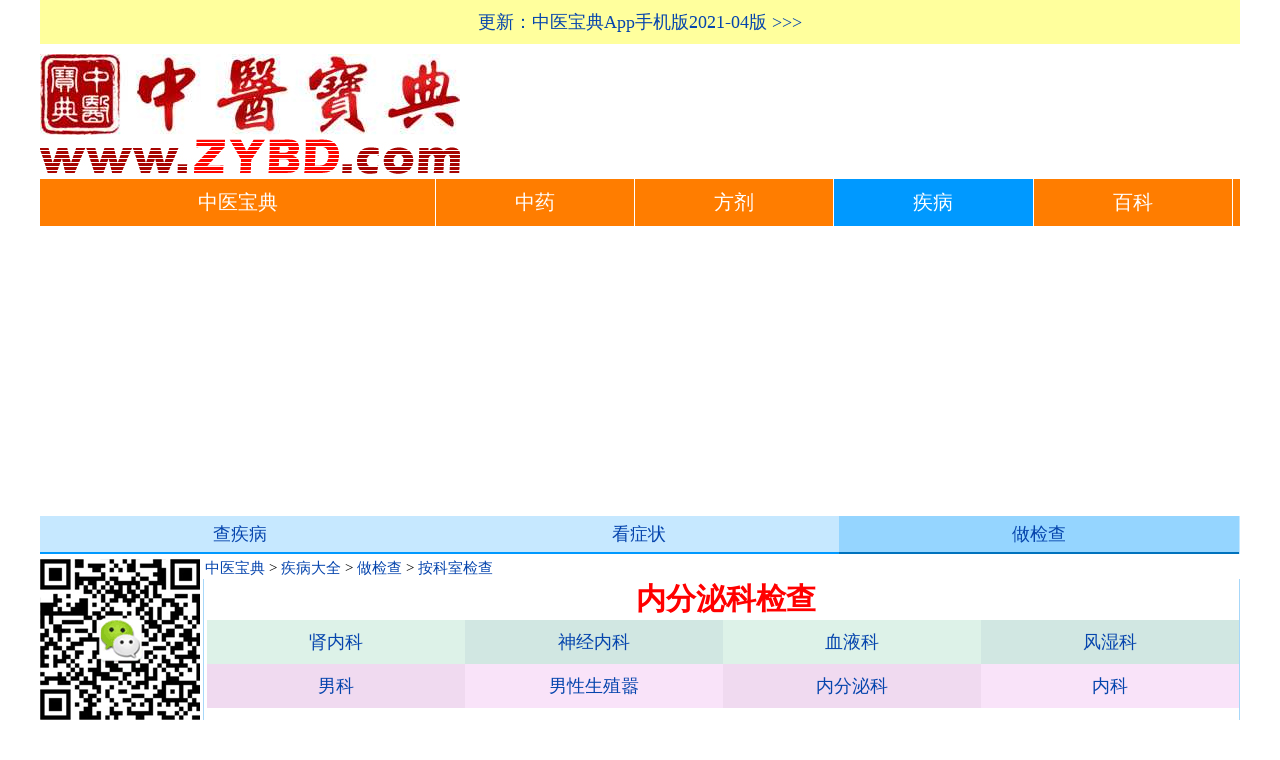

--- FILE ---
content_type: text/html
request_url: http://jb39.com/jiancha-keshi/NeiFenMiKe119.htm
body_size: 4451
content:
<!DOCTYPE html PUBLIC "-//W3C//DTD XHTML 1.0 Transitional//EN" "http://www.w3.org/TR/xhtml1/DTD/xhtml1-transitional.dtd">
<html xmlns="http://www.w3.org/1999/xhtml">
<head>
<meta name="applicable-device" content="pc,mobile">
<meta name="MobileOptimized" content="width"/>
<meta name="HandheldFriendly" content="true"/>
<meta name="viewport" content="width=device-width,initial-scale=1,minimum-scale=1">
<meta http-equiv="Content-Type" content="text/html; charset=gb2312" />
<title>内分泌科的相关检查项目_按科室做检查_【疾病大全】</title>
<meta name="Keywords" content="内分泌科检查"/>
<meta name="Description" content="内分泌科资料、内分泌科的注意事项"/><link rel="Stylesheet" type="text/css" href="http://jb39.com/all/css.css" />
</head>
<body>
<div id="divAll"><div id="divPage"><div id="divMiddle">
<div class="jklg"><script type="text/javascript" src="/all/jk.js"></script></div>
<div class="logo"><a target="_blank" title="中医宝典" href="http://zhongyibaodian.com/"><img alt="中医宝典" src="/all/zybd.jpg" border="0"/></a></div>
<ul class="m-dh-ul">
<li class="index"><a href="http://zhongyibaodian.com/">中医宝典</a></li>
<li><a href="http://zhongyaocai360.com/">中药</a></li>
<li><a href="http://zhongyaofangji.com/">方剂</a></li>
<li class="now"><a href="http://jb39.com/">疾病</a></li>
<li><a href="http://zhongyibaodian.net/" title="《中医宝典》中医百科">百科</a></li>
</ul><!-- ul m-dh-ul end -->
<div class="m-banner"><script type="text/javascript" charset="utf-8" src="/all/m-banner.js"></script></div>
<div class="cate"><script type="text/javascript" src="http://jb39.com/all/ctjc.js"></script></div><div id="divMain2">
<div class="l"><a target="_blank" href="http://zhongyibaodian.com/">中医宝典</a> > <a href="/">疾病大全</a> > <a target="_blank" href="/jiancha/">做检查</a> > <a href="/jiancha-keshi/">按科室检查</a></div><div class="r"><script type="text/javascript" src="/all/r.js"></script></div>
<div id="divMain">
<div class="post">
<h1 class="post-title">内分泌科检查</h1><!--h1-end-->
<div class="zybd-page"><ul class="one-page"><li class="one-page"><a href="/jiancha-keshi/ShenNeiKe716.htm" title="肾内科-检查">肾内科</a></li><li class="one-page"><a href="/jiancha-keshi/ShenJingNeiKe127.htm" title="神经内科-检查">神经内科</a></li><!-- <li class="one-page-now"><a href="/jiancha-keshi/NeiFenMiKe119.htm" title="内分泌科-检查">内分泌科</a></li> --><li class="one-page"><a href="/jiancha-keshi/XueYeKe714.htm" title="血液科-检查">血液科</a></li><li class="one-page"><a href="/jiancha-keshi/FengShiKe715.htm" title="风湿科-检查">风湿科</a></li></ul><ul class="two-page"><li class="two-page-jb"><a href="/jibing-keshi/NanKe729.htm" title="男科-常见疾病">男科</a></li><li class="two-page-jb"><a href="/jibing-keshi/NanXingShengZhiXiao911.htm" title="男性生殖嚣-常见疾病">男性生殖嚣</a></li><!-- <li class="two-page-now"><a href="/jiancha-keshi/NeiFenMiKe119.htm" title="内分泌科-检查">内分泌科</a></li> --><li class="two-page-jb"><a href="/jibing-keshi/NeiFenMiKe119.htm" title="内分泌科-常见疾病">内分泌科</a></li><li class="two-page-jc"><a href="/jiancha-keshi/NeiKe39.htm" title="内科-检查">内科</a></li></ul></div><!-- div zybd-page end -->
<div class="post-body"><div class="spider">
<h2 class="h2-1">内分泌科检查组合</h2><!--h2-1-end-->
<ul class="mulu-body"><li><a target="_blank" href="/jiancha-zuhe/NaoJiYeChangGui690098.htm" >脑脊液常规</a></li><li><a target="_blank" href="/jiancha-zuhe/XueTangCeDing690112.htm" >血糖测定</a></li></ul>
<h2 class="h2-2">内分泌科检查项目</h2><!--h2-2-end-->
<ul class="mulu-body"><li><a target="_blank" href="/jiancha/JiaZhuangPangXianJiSu269895.htm" >甲状旁腺激素（</a></li><li><a target="_blank" href="/jiancha/JiangGaiSu269896.htm" >降钙素（CT）</a></li><li><a target="_blank" href="/jiancha/YunTong269897.htm" >孕酮(P)</a></li><li><a target="_blank" href="/jiancha/GaoTong269898.htm" >睾酮（T）</a></li><li><a target="_blank" href="/jiancha/TaiPanMiRuSu269899.htm" >胎盘泌乳素（PL</a></li><li><a target="_blank" href="/jiancha/RenRongMaoMoCuXingXianJiSu269900.htm" >人绒毛膜促性腺</a></li><li><a target="_blank" href="/jiancha/CiErChun269901.htm" >雌二醇（E2)</a></li><li><a target="_blank" href="/jiancha/ShengZhangJiSu269905.htm" >生长激素（GH）</a></li><li><a target="_blank" href="/jiancha/JiaZhuangXianSu269908.htm" >甲状腺素(T4)</a></li><li><a target="_blank" href="/jiancha/JiaZhuangXianXiDianShiYan269909.htm" >甲状腺吸碘试验</a></li><li><a target="_blank" href="/jiancha/FanSanDianJiaZhuangXianYuanAnSuanFan269910.htm" >反三碘甲状腺原</a></li><li><a target="_blank" href="/jiancha/SanDianJiaZhuangXianYuanAnSuan269911.htm" >三碘甲状腺原氨</a></li><li><a target="_blank" href="/jiancha/KangLiNiaoJiSu269912.htm" >抗利尿激素</a></li><li><a target="_blank" href="/jiancha/CuJiaZhuangXianJiSu269921.htm" >促甲状腺激素（</a></li><li><a target="_blank" href="/jiancha/CuiRuSu269922.htm" >催乳素(PRL)</a></li><li><a target="_blank" href="/jiancha/CuLuanPaoJiSu269928.htm" >促卵泡激素（FS</a></li><li><a target="_blank" href="/jiancha/QuanGuTong269933.htm" >血清醛固酮(ALD</a></li><li><a target="_blank" href="/jiancha/YiGaoXueTangSu269934.htm" >血清胰高血糖素</a></li><li><a target="_blank" href="/jiancha/YiDaoSu269935.htm" >血清胰岛素（SI</a></li><li><a target="_blank" href="/jiancha/CuShenShangXianPiZhiJiSu269938.htm" >促肾上腺皮质激</a></li><li><a target="_blank" href="/jiancha/DiSaiMiSongYiZhiShiYan269939.htm" >地塞米松抑制试</a></li><li><a target="_blank" href="/jiancha/ChuiTiHouYeSu269940.htm" >垂体后叶素</a></li><li><a target="_blank" href="/jiancha/PiZhiShuiShiYan269941.htm" >可的松水试验</a></li><li><a target="_blank" href="/jiancha/PuTaoTangKeDiSongNaiLiangShiYan269942.htm" >葡萄糖可的松耐</a></li><li><a target="_blank" href="/jiancha/XueJiangCuJiaZhuangXianJiSuShiFang269943.htm" >血浆促甲状腺激</a></li><li><a target="_blank" href="/jiancha/NiaoYunSanChun269945.htm" >孕尿雌三醇测定</a></li><li><a target="_blank" href="/jiancha/XueQingPiZhiChun269947.htm" >血清皮质醇（FC</a></li><li><a target="_blank" href="/jiancha/HuangTiShengChengSu269948.htm" >黄体生成素（LH</a></li><li><a target="_blank" href="/jiancha/YouLiSanDianJiaZhuangXianYuanAnSuan269950.htm" >游离三碘甲状腺</a></li><li><a target="_blank" href="/jiancha/WeiZongSuanDuCeDing269952.htm" >胃总酸度测定</a></li><li><a target="_blank" href="/jiancha/GaoFengWeiSuanFenMiLiangCeDing269953.htm" >高峰胃酸分泌量</a></li><li><a target="_blank" href="/jiancha/YouLiJiaZhuangXianSu269955.htm" >游离甲状腺素（</a></li><li><a target="_blank" href="/jiancha/SanDianJiaZhuangXianYuanAnSuanYiZhi269959.htm" >三碘甲状腺原氨</a></li><li><a target="_blank" href="/jiancha/YiDaoXiBaoKangTi270790.htm" >抗胰岛细胞抗体</a></li><li><a target="_blank" href="/jiancha/GuAnSuanTuoSuoMeiKangTi270791.htm" >谷氨酸脱羧酶抗</a></li><li><a target="_blank" href="/jiancha/YiDaoSuShouTiKangTi270792.htm" >抗胰岛素受体抗</a></li><li><a target="_blank" href="/jiancha/XiBaoZhuanHuaShiYan270798.htm" >T细胞转化试验</a></li><li><a target="_blank" href="/jiancha/KangJiaZhuangXianWeiLiTiKangTi270827.htm" >抗甲状腺微粒体</a></li><li><a target="_blank" href="/jiancha/KangShenShangXianKangTi270854.htm" >抗肾上腺皮质抗</a></li><li><a target="_blank" href="/jiancha/CuJiaZhuangXianSuShouTiKangTi270858.htm" >抗促甲状腺素受</a></li><li><a target="_blank" href="/jiancha/ChaoYangHuaWuQiHuaMei270859.htm" >超氧化物歧化酶</a></li><li><a target="_blank" href="/jiancha/YiDaoSuKangTi270872.htm" >抗胰岛素抗体(A</a></li><li><a target="_blank" href="/jiancha/QianLieXianYeXianWeiJingJianCha270879.htm" >前列腺液显微镜</a></li><li><a target="_blank" href="/jiancha/ShenShangXianSuiZhiXianXiang270880.htm" >肾上腺髓质显像</a></li><li><a target="_blank" href="/jiancha/JiChuDaiXie270881.htm" >基础代谢</a></li><li><a target="_blank" href="/jiancha/JiFaShiYan270882.htm" >D860激发试验</a></li><li><a target="_blank" href="/jiancha/NiaoTongTiJianCha270898.htm" >尿酮体检查（KE</a></li><li><a target="_blank" href="/jiancha/ShenShangXianJianCha270938.htm" >肾上腺MRI检查</a></li><li><a target="_blank" href="/jiancha/JiaZhuangPangXianXianXiang270944.htm" >甲状旁腺显像</a></li><li><a target="_blank" href="/jiancha/ShenShangXianPiZhiXianXiang270945.htm" >肾上腺皮质显像</a></li><li><a target="_blank" href="/jiancha/JiaZhuangXianXiDianLvShiYan270948.htm" >甲状腺吸碘率试</a></li><li><a target="_blank" href="/jiancha/JiaZhuangXianXianXiang270964.htm" >甲状腺显像</a></li><li><a target="_blank" href="/jiancha/ShenShangXianJianCha270987.htm" >肾上腺CT检查</a></li><li><a target="_blank" href="/jiancha/XueTang271000.htm" >血葡萄糖</a></li><li><a target="_blank" href="/jiancha/CanHouXiaoShiXueTang271009.htm" >餐后2小时血葡</a></li><li><a target="_blank" href="/jiancha/KouFuPuTaoTangNaiLiangShiYan271010.htm" >口服葡萄糖耐量</a></li><li><a target="_blank" href="/jiancha/GanYouSanZhi271011.htm" >甘油三酯</a></li><li><a target="_blank" href="/jiancha/ZongDanGuChun271012.htm" >总胆固醇（TC,C</a></li><li><a target="_blank" href="/jiancha/DanGuChunZhi271013.htm" >胆固醇酯(chE,C</a></li><li><a target="_blank" href="/jiancha/GaoMiDuZhiDanBaiDanGuChun271014.htm" >高密度脂蛋白胆</a></li><li><a target="_blank" href="/jiancha/JiaZhuangXianJieHeQiuDanBai271098.htm" >甲状腺结合球蛋</a></li><li><a target="_blank" href="/jiancha/YiShengTangSu271100.htm" >胰升糖素</a></li><li><a target="_blank" href="/jiancha/TangHuaXueQingDanBai271109.htm" >糖化血清蛋白（</a></li><li><a target="_blank" href="/jiancha/TangHuaXueHongDanBai271110.htm" >糖化血红蛋白组</a></li><li><a target="_blank" href="/jiancha/JiaZhuangXianJiaZhuangPangXianDeChaoSheng271153.htm" >甲状腺、甲状旁</a></li><li><a target="_blank" href="/jiancha/KangJiaZhuangXianGuoYangHuaWuMeiKang271174.htm" >抗甲状腺过氧化</a></li><li><a target="_blank" href="/jiancha/NiaoTongTi271203.htm" >尿酮体（KET）</a></li><li><a target="_blank" href="/jiancha/QingMeiSuPiNeiShiYan271205.htm" >青霉素皮内试验</a></li><li><a target="_blank" href="/jiancha/NiaoTang271939.htm" >尿糖（GLU）</a></li><li><a target="_blank" href="/jiancha/NiaoGaiDingXing271969.htm" >尿钙定性试验</a></li><li><a target="_blank" href="/jiancha/NiaoGai271970.htm" >尿钙(Ca2+,Ca)</a></li><li><a target="_blank" href="/jiancha/NiaoXiangCaoBianTaoSuan271978.htm" >尿香草扁桃酸（</a></li><li><a target="_blank" href="/jiancha/NiaoQiangPiZhiLeiGuChun272035.htm" >尿17-羟-皮质类</a></li><li><a target="_blank" href="/jiancha/XueQingJuQiuDanBai272080.htm" >血清α2-巨球蛋</a></li><li><a target="_blank" href="/jiancha/FanYingDanBai272093.htm" >C反应蛋白（CRP</a></li></ul>
<div class="mulu-page"> <b>1</b>  <a href="/jiancha-keshi/NeiFenMiKe119-2.htm">2</a>  <a href="/jiancha-keshi/NeiFenMiKe119-3.htm">3</a>  <a href="/jiancha-keshi/NeiFenMiKe119-4.htm">4</a>  <span><a href="/jiancha-keshi/NeiFenMiKe119-2.htm">下一页</a></span>  <span><a href="/jiancha-keshi/NeiFenMiKe119-4.htm">尾页</a></span></div><!--div-mulu-page-end-->
<h2 class="mulu-xgjb">内分泌科常见疾病</h2>
<ul class="mulu-body2"><li><a target="_blank" href="/jibing/DanChunXingJiaZhuangXianZhong269754.htm" >单纯性甲状</a></li><li><a target="_blank" href="/jibing/FeiPangZheng269752.htm" >单纯性肥胖</a></li><li><a target="_blank" href="/jibing/ChuiTiWeiXiang269736.htm" >垂体危象与</a></li></ul>
<h2 class="mulu-xgzz">内分泌科常见症状</h2>
<ul class="mulu-body2"><li><a target="_blank" href="/zhengzhuang/YuanFaXingTongJing343720.htm" >原发性痛经</a></li><li><a target="_blank" href="/zhengzhuang/DaoHan343697.htm" >盗汗 </a></li><li><a target="_blank" href="/zhengzhuang/JuHan343693.htm" >多汗症</a></li></ul>
<ul class="bottom-page"><li class="bottom-page"><a href="/jiancha-keshi/ShenJingNeiKe127.htm" title="神经内科-检查">神经内科</a></li><li class="bottom-page-now"><a href="/jiancha-keshi/NeiFenMiKe119.htm" title="内分泌科-检查">内分泌科</a></li><li class="bottom-page"><a href="/jiancha-keshi/XueYeKe714.htm" title="血液科-检查">血液科</a></li></ul><!-- ul bottom-page end -->
</div><!-- div spider end -->
<div class="m1"><script type="text/javascript" src="/all/m1.js"></script></div>
<div class="m2"><script type="text/javascript" src="/all/m2.js"></script></div>
<div class="m3"><script type="text/javascript" src="/all/m3.js"></script></div>
<div class="m4"><script type="text/javascript" src="/all/m4.js"></script></div>
</div>
</div>
</div>
</div>
<div id="celan" class="cs-jcks-ml">
<script type="text/javascript" src="/all/cajc.js"></script>
<div class="function"><h3>按科室查询</h3>
<ul class="mulu1" id="mulu1"><li><a href="/jiancha-keshi/NeiKe39.htm">内科</a><ul class="mulu2" id="mulu2"><li><a href="/jiancha-keshi/HuXiNeiKe40.htm">呼吸内科</a></li><li><a href="/jiancha-keshi/XiaoHuaNeiKe73.htm">消化内科</a></li><li><a href="/jiancha-keshi/NeiFenMiKe119.htm">内分泌科</a></li><li><a href="/jiancha-keshi/ShenJingNeiKe127.htm">神经内科</a></li><li><a href="/jiancha-keshi/XueYeKe714.htm">血液科</a></li><li><a href="/jiancha-keshi/FengShiKe715.htm">风湿科</a></li><li><a href="/jiancha-keshi/ShenNeiKe716.htm">肾内科</a></li><li><a href="/jiancha-keshi/XinXueGuanNeiKe760.htm">心血管内科</a></li></ul></li><li><a href="/jiancha-keshi/WaiKe157.htm">外科</a><ul class="mulu2" id="mulu2"><li><a href="/jiancha-keshi/XinXiongWaiKe718.htm">心胸外科</a></li><li><a href="/jiancha-keshi/ShenJingWaiKe719.htm">神经外科</a></li><li><a href="/jiancha-keshi/GanDanWaiKe720.htm">肝胆外科</a></li><li><a href="/jiancha-keshi/MiNiaoWaiKe721.htm">泌尿外科</a></li><li><a href="/jiancha-keshi/GangChangWaiKe722.htm">肛肠外科</a></li><li><a href="/jiancha-keshi/GuKe723.htm">骨科</a></li><li><a href="/jiancha-keshi/WaiShangKe724.htm">外伤科</a></li><li><a href="/jiancha-keshi/ShaoShangKe725.htm">烧伤科</a></li><li><a href="/jiancha-keshi/RuXianWaiKe761.htm">乳腺外科</a></li><li><a href="/jiancha-keshi/XueGuanWaiKe878.htm">血管外科</a></li><li><a href="/jiancha-keshi/QiGuanYiZhi906.htm">器官移植</a></li><li><a href="/jiancha-keshi/ShouWaiKe909.htm">手外科</a></li><li><a href="/jiancha-keshi/WeiChangWaiKe1128.htm">胃肠外科</a></li></ul></li><li><a href="/jiancha-keshi/XiaoErKe223.htm">小儿科</a></li><li><a href="/jiancha-keshi/WuGuanKe250.htm">五官科</a><ul class="mulu2" id="mulu2"><li><a href="/jiancha-keshi/YanKe251.htm">眼科</a></li><li><a href="/jiancha-keshi/ErBiHou280.htm">耳鼻喉</a></li><li><a href="/jiancha-keshi/KouQiangKe297.htm">口腔科</a></li></ul></li><li><a href="/jiancha-keshi/PiFuXingBing321.htm">皮肤性病</a><ul class="mulu2" id="mulu2"><li><a href="/jiancha-keshi/PiFuKe1121.htm">皮肤科</a></li><li><a href="/jiancha-keshi/XingBingKe1122.htm">性病科</a></li></ul></li><li><a href="/jiancha-keshi/JiZhenKe349.htm">急诊科</a></li><li><a href="/jiancha-keshi/FuChanKe726.htm">妇产科</a><ul class="mulu2" id="mulu2"><li><a href="/jiancha-keshi/FuKe727.htm">妇科</a></li><li><a href="/jiancha-keshi/ChanKe728.htm">产科</a></li></ul></li><li><a href="/jiancha-keshi/NanKe729.htm">男科</a></li><li><a href="/jiancha-keshi/JingShenXinLiKe731.htm">精神心理科</a><ul class="mulu2" id="mulu2"><li><a href="/jiancha-keshi/JingShenBingKe733.htm">精神病科</a></li><li><a href="/jiancha-keshi/XinLiZiXun735.htm">心理咨询</a></li></ul></li><li><a href="/jiancha-keshi/HeYiXueKe732.htm">核医学科</a></li><li><a href="/jiancha-keshi/ZhongXiYiJieHeKe736.htm">中西医结合科</a><ul class="mulu2" id="mulu2"><li><a href="/jiancha-keshi/ZhongYiKe737.htm">中医科</a></li></ul></li><li><a href="/jiancha-keshi/TengTongZhuanKe738.htm">疼痛专科</a></li><li><a href="/jiancha-keshi/YingYangKe767.htm">营养科</a></li><li><a href="/jiancha-keshi/KangFuYiXueKe768.htm">康复医学科</a></li><li><a href="/jiancha-keshi/TiJianBaoJianKe769.htm">体检、保健科</a></li><li><a href="/jiancha-keshi/ChuanRanKe770.htm">传染科</a></li><li><a href="/jiancha-keshi/LaoNianKe771.htm">老年科</a></li><li><a href="/jiancha-keshi/GanBing835.htm">肝病</a><ul class="mulu2" id="mulu2"><li><a href="/jiancha-keshi/GanYan837.htm">肝炎</a></li></ul></li><li><a href="/jiancha-keshi/ShengZhiJianKang913.htm">生殖健康</a></li><li><a href="/jiancha-keshi/FangLiaoHuaLiaoKe914.htm">放疗、化疗科</a></li><li><a href="/jiancha-keshi/ZhongZhengJianHuShi915.htm">重症监护室</a></li><li><a href="/jiancha-keshi/ChengZuoYiXueKe916.htm">成瘾医学科</a></li><li><a href="/jiancha-keshi/ShuXueKe933.htm">输血科</a></li><li><a href="/jiancha-keshi/SheQuKeShi936.htm">社区科室</a></li><li><a href="/jiancha-keshi/TeXuBingFang947.htm">特需病房</a></li><li><a href="/jiancha-keshi/ZhongLiuKe1042.htm">肿瘤科</a></li><li><a href="/jiancha-keshi/YiXueYingXiangXue1362.htm">医学影像学</a></li><li><a href="/jiancha-keshi/JieRuYiXueKe1366.htm">介入医学科</a></li><li><a href="/jiancha-keshi/BuYunBuYu1374.htm">不孕不育</a></li></ul>
</div>
<script type="text/javascript" src="/all/cl2.js"></script>
<script type="text/javascript" src="/all/good.js"></script>
</div><script type="text/javascript" src="/all/fc.js"></script>
<div id="divBottom"><script type="text/javascript" src="/all/tj.js"></script></div>
</div></div></div>
</body>
</html>


--- FILE ---
content_type: text/html; charset=utf-8
request_url: https://www.google.com/recaptcha/api2/aframe
body_size: 268
content:
<!DOCTYPE HTML><html><head><meta http-equiv="content-type" content="text/html; charset=UTF-8"></head><body><script nonce="VkUZQAnMCq-BmLUc4eki4Q">/** Anti-fraud and anti-abuse applications only. See google.com/recaptcha */ try{var clients={'sodar':'https://pagead2.googlesyndication.com/pagead/sodar?'};window.addEventListener("message",function(a){try{if(a.source===window.parent){var b=JSON.parse(a.data);var c=clients[b['id']];if(c){var d=document.createElement('img');d.src=c+b['params']+'&rc='+(localStorage.getItem("rc::a")?sessionStorage.getItem("rc::b"):"");window.document.body.appendChild(d);sessionStorage.setItem("rc::e",parseInt(sessionStorage.getItem("rc::e")||0)+1);localStorage.setItem("rc::h",'1768987284694');}}}catch(b){}});window.parent.postMessage("_grecaptcha_ready", "*");}catch(b){}</script></body></html>

--- FILE ---
content_type: text/css
request_url: https://jb39.com/all/css.css
body_size: 9100
content:
ul.m-dh-ul {
  margin: 5px 0 10px 0;
  background:#FF7D00;
  overflow: hidden;
  zoom: 1;
}


ul.m-dh-ul li {
  float:left;
  width: 16.6%;
  text-align: center;
  font-size: 1.3em;
  line-height: 47px;
  height: 47px;
}
ul.m-dh-ul li.index { width: 33%; }
ul.m-dh-ul li a, ul.m-dh-ul li a:visited {
  color: #FFF;
  display: block;
  text-decoration: none;
  border-right: 1px solid #FFF;
  height: 100%;
}

ul.m-dh-ul li a:hover {
  background: #63C102;
}

ul.m-dh-ul li.now a {
  background: #09F;
}
ul.m-dh-ul li.zizhu a {
  background: #00a13a;
}


div.spider a {
    border-bottom: 1px solid;
}

ul.xg-jc-jc li, ul.xg-jb-zz li, ul.xg-bfz li, ul.xg-by-by li, ul.xg-yf li, ul.xg-zd-zd li, ul.xg-zz-zz li, ul.xg-zl li  {
	float: left;
	font-size:18px;
	width: 255px;
	padding-top:5px;
	padding-bottom:5px;
}

ul.xg-jc-jc, ul.xg-jb-zz, ul.xg-bfz, ul.xg-by-by, ul.xg-yf, ul.xg-zd-zd, ul.xg-zz-zz, ul.xg-zl  {
	width:800px;
	margin:10px 0 0 10px;
}

ul.xg-jc-jc li a, ul.xg-jb-zz li a, ul.xg-bfz li a, ul.xg-by-by li a, ul.xg-yf li a, ul.xg-zd-zd li a, ul.xg-zz-zz li a, ul.xg-zl li a  {
	display:block;
	width:255px;
}

img.qihuangss {
	vertical-align: bottom;
	margin: 0 0 0 15px;
}

div.s450px, div.s300px { display:none; }


@media screen and (max-width: 800px) {
	div.s600px { display:none; }
	div.s450px { display: block; }
}
@media screen and (max-width: 480px) {
	div.s450px { display:none; }
	div.s300px { display: block; }
}

/***********************************************/
img {
	max-width: 100%;
}

a, a:visited {
	color: #0645AD;
	text-decoration: none;
}

div.r2 {display:none!important;}
/****************************************/
ul.zz-jbml-jb-buwei-daohang {
	overflow:hidden;
	background: url(css/jb-daohang-bg.jpg) 0 0 repeat-x;
	border: 1px solid #CCEAEB;
	height:30px;
	line-height: 30px;
	padding-left: 10px;
}

ul.zz-jbml-jb-buwei-daohang a {
	text-align: center;
	color: #FFF !important;
	font-size: 14px;
	padding: 5px 15px;
}

ul.zz-jbml-jb-buwei-daohang a:hover {
	color: #FFF !important;
	background: url(css/jb-daohang-bg-hover.jpg) 0 0 repeat-x;
}

ul.zz-jbml-jb-buwei-daohang a.now{
	background: url(css/jb-daohang-bg-now.jpg) 0 0 repeat-x;
	color: #FFF !important;
}
/****************************************/

/****************************************/
ul.zz-jbml2jb-buwei-daohang {
	overflow:hidden;
	background: url(css/jb-daohang-bg-now.jpg) 0 0 repeat-x;
	border: 1px solid #CCEAEB;
	height:30px;
	line-height: 30px;
	padding-left: 5px;
}

ul.zz-jbml2jb-buwei-daohang a {
	text-align: center;
	color: #FFF !important;
	font-size: 14px;
	padding: 5px 13px;
}

ul.zz-jbml2jb-buwei-daohang a:hover {
	color: #FFF !important;
	background: url(css/jb-daohang-bg-hover.jpg) 0 0 repeat-x;
}
ul.zz-jbml2jb-buwei-daohang a.now{
	background: url(css/jb-daohang-bg.jpg) 0 0 repeat-x;
	color: #FFF !important;
}
/****************************************/

div.jbml2-daohang {
	z-index: 999999;
	margin-top: 5px;
}

ul.jbml2-daohang {
	overflow:hidden;
	background: url(css/jb-daohang-bg-now.jpg) 0 0 repeat-x;
	border: 1px solid #CCEAEB;
	height:30px;
	line-height: 30px;
	padding-left: 5px;
}

ul.jbml2-daohang a {
	text-align: center;
	color: #FFF !important;
	font-size: 14px;
	padding: 5px 5px;
}

ul.jbml2-daohang a:hover {
	color: #FFF !important;
	background: url(css/jb-daohang-bg-hover.jpg) 0 0 repeat-x;
}
ul.jbml2-daohang a.now{
	background: url(css/jb-daohang-bg.jpg) 0 0 repeat-x;
	color: #FFF !important;
}

/************************************************************************************/

ul.jbml2qita-daohang {
	overflow:hidden;
	background: url(css/jb-daohang-bg-now.jpg) 0 0 repeat-x;
	border: 1px solid #CCEAEB;
	height:30px;
	line-height: 30px;
	padding-left: 8px;
}

ul.jbml2qita-daohang a {
	text-align: center;
	color: #FFF !important;
	font-size: 14px;
	padding: 5px 8px;
}

ul.jbml2qita-daohang a:hover {
	color: #FFF !important;
	background: url(css/jb-daohang-bg-hover.jpg) 0 0 repeat-x;
}
ul.jbml2qita-daohang a.now{
	background: url(css/jb-daohang-bg.jpg) 0 0 repeat-x;
	color: #FFF !important;
}

/************************************************************************************/

ul.jbml2neike-daohang {
	overflow:hidden;
	background: url(css/jb-daohang-bg-now.jpg) 0 0 repeat-x;
	border: 1px solid #CCEAEB;
	height:30px;
	line-height: 30px;
	padding-left: 5px;
}

ul.jbml2neike-daohang a {
	text-align: center;
	color: #FFF !important;
	font-size: 14px;
	padding: 5px 23px;
}

ul.jbml2neike-daohang a:hover {
	color: #FFF !important;
	background: url(css/jb-daohang-bg-hover.jpg) 0 0 repeat-x;
}
ul.jbml2neike-daohang a.now{
	background: url(css/jb-daohang-bg.jpg) 0 0 repeat-x;
	color: #FFF !important;
}

/***********************************************************************************/


/************************************************/
ul.jbml2nanke-daohang {
	overflow:hidden;
	background: url(css/jb-daohang-bg-now.jpg) 0 0 repeat-x;
	border: 1px solid #CCEAEB;
	height:30px;
	line-height: 30px;
	padding-left: 3px;
}

ul.jbml2nanke-daohang a {
	text-align: center;
	color: #FFF !important;
	font-size: 14px;
	padding: 5px 47px;
}

ul.jbml2nanke-daohang a:hover {
	color: #FFF !important;
	background: url(css/jb-daohang-bg-hover.jpg) 0 0 repeat-x;
}
ul.jbml2nanke-daohang a.now{
	background: url(css/jb-daohang-bg.jpg) 0 0 repeat-x;
	color: #FFF !important;
}
/************************************************/

ul.jbml2xingbing-daohang {
	overflow:hidden;
	background: url(css/jb-daohang-bg-now.jpg) 0 0 repeat-x;
	border: 1px solid #CCEAEB;
	height:30px;
	line-height: 30px;
	padding-left: 5px;
}

ul.jbml2xingbing-daohang a {
	text-align: center;
	color: #FFF !important;
	font-size: 14px;
	padding: 5px 48px;
}

ul.jbml2xingbing-daohang a:hover {
	color: #FFF !important;
	background: url(css/jb-daohang-bg-hover.jpg) 0 0 repeat-x;
}
ul.jbml2xingbing-daohang a.now{
	background: url(css/jb-daohang-bg.jpg) 0 0 repeat-x;
	color: #FFF !important;
}
/************************************************/


ul.jbml2fuke-daohang {
	overflow:hidden;
	background: url(css/jb-daohang-bg-now.jpg) 0 0 repeat-x;
	border: 1px solid #CCEAEB;
	height:30px;
	line-height: 30px;
	padding-left: 5px;
}

ul.jbml2fuke-daohang a {
	text-align: center;
	color: #FFF !important;
	font-size: 14px;
	padding: 5px 48px;
}

ul.jbml2fuke-daohang a:hover {
	color: #FFF !important;
	background: url(css/jb-daohang-bg-hover.jpg) 0 0 repeat-x;
}
ul.jbml2fuke-daohang a.now{
	background: url(css/jb-daohang-bg.jpg) 0 0 repeat-x;
	color: #FFF !important;
}
/************************************************/


ul.jbml2chanke-daohang {
	overflow:hidden;
	background: url(css/jb-daohang-bg-now.jpg) 0 0 repeat-x;
	border: 1px solid #CCEAEB;
	height:30px;
	line-height: 30px;
	padding-left: 5px;
}

ul.jbml2chanke-daohang a {
	text-align: center;
	color: #FFF !important;
	font-size: 14px;
	padding: 5px 62px;
}

ul.jbml2chanke-daohang a:hover {
	color: #FFF !important;
	background: url(css/jb-daohang-bg-hover.jpg) 0 0 repeat-x;
}
ul.jbml2chanke-daohang a.now{
	background: url(css/jb-daohang-bg.jpg) 0 0 repeat-x;
	color: #FFF !important;
}
/************************************************/


ul.jbml2pifuke-daohang {
	overflow:hidden;
	background: url(css/jb-daohang-bg-now.jpg) 0 0 repeat-x;
	border: 1px solid #CCEAEB;
	height:30px;
	line-height: 30px;
	padding-left: 5px;
}

ul.jbml2pifuke-daohang a {
	text-align: center;
	color: #FFF !important;
	font-size: 14px;
	padding: 5px 58px;
}

ul.jbml2pifuke-daohang a:hover {
	color: #FFF !important;
	background: url(css/jb-daohang-bg-hover.jpg) 0 0 repeat-x;
}
ul.jbml2pifuke-daohang a.now{
	background: url(css/jb-daohang-bg.jpg) 0 0 repeat-x;
	color: #FFF !important;
}
/************************************************/


ul.jbml2erke-daohang {
	overflow:hidden;
	background: url(css/jb-daohang-bg-now.jpg) 0 0 repeat-x;
	border: 1px solid #CCEAEB;
	height:30px;
	line-height: 30px;
	padding-left: 5px;
}

ul.jbml2erke-daohang a {
	text-align: center;
	color: #FFF !important;
	font-size: 14px;
	padding: 5px 59px;
}

ul.jbml2erke-daohang a:hover {
	color: #FFF !important;
	background: url(css/jb-daohang-bg-hover.jpg) 0 0 repeat-x;
}
ul.jbml2erke-daohang a.now{
	background: url(css/jb-daohang-bg.jpg) 0 0 repeat-x;
	color: #FFF !important;
}
/************************************************/

ul.jbml2laonianke-daohang {
	overflow:hidden;
	background: url(css/jb-daohang-bg-now.jpg) 0 0 repeat-x;
	border: 1px solid #CCEAEB;
	height:30px;
	line-height: 30px;
	padding-left: 3px;
}

ul.jbml2laonianke-daohang a {
	text-align: center;
	color: #FFF !important;
	font-size: 14px;
	padding: 5px 47px;
}

ul.jbml2laonianke-daohang a:hover {
	color: #FFF !important;
	background: url(css/jb-daohang-bg-hover.jpg) 0 0 repeat-x;
}
ul.jbml2laonianke-daohang a.now{
	background: url(css/jb-daohang-bg.jpg) 0 0 repeat-x;
	color: #FFF !important;
}
/************************************************/


ul.jbml2jizhenke-daohang {
	overflow:hidden;
	background: url(css/jb-daohang-bg-now.jpg) 0 0 repeat-x;
	border: 1px solid #CCEAEB;
	height:30px;
	line-height: 30px;
	padding-left: 5px;
}

ul.jbml2jizhenke-daohang a {
	text-align: center;
	color: #FFF !important;
	font-size: 14px;
	padding: 5px 18px;
}

ul.jbml2jizhenke-daohang a:hover {
	color: #FFF !important;
	background: url(css/jb-daohang-bg-hover.jpg) 0 0 repeat-x;
}
ul.jbml2jizhenke-daohang a.now{
	background: url(css/jb-daohang-bg.jpg) 0 0 repeat-x;
	color: #FFF !important;
}

/***********************************************************************************/

ul.jbml2wuguanke-daohang {
	overflow:hidden;
	background: url(css/jb-daohang-bg-now.jpg) 0 0 repeat-x;
	border: 1px solid #CCEAEB;
	height:30px;
	line-height: 30px;
	padding-left: 3px;
}

ul.jbml2wuguanke-daohang a {
	text-align: center;
	color: #FFF !important;
	font-size: 14px;
	padding: 5px 21px;
}

ul.jbml2wuguanke-daohang a:hover {
	color: #FFF !important;
	background: url(css/jb-daohang-bg-hover.jpg) 0 0 repeat-x;
}
ul.jbml2wuguanke-daohang a.now{
	background: url(css/jb-daohang-bg.jpg) 0 0 repeat-x;
	color: #FFF !important;
}
/************************************************/

ul.jbml2chuanranke-daohang {
	overflow:hidden;
	background: url(css/jb-daohang-bg-now.jpg) 0 0 repeat-x;
	border: 1px solid #CCEAEB;
	height:30px;
	line-height: 30px;
	padding-left: 3px;
}

ul.jbml2chuanranke-daohang a {
	text-align: center;
	color: #FFF !important;
	font-size: 14px;
	padding: 5px 56px;
}

ul.jbml2chuanranke-daohang a:hover {
	color: #FFF !important;
	background: url(css/jb-daohang-bg-hover.jpg) 0 0 repeat-x;
}
ul.jbml2chuanranke-daohang a.now{
	background: url(css/jb-daohang-bg.jpg) 0 0 repeat-x;
	color: #FFF !important;
}
/************************************************/

ul.jbml2jingshenke-daohang {
	overflow:hidden;
	background: url(css/jb-daohang-bg-now.jpg) 0 0 repeat-x;
	border: 1px solid #CCEAEB;
	height:30px;
	line-height: 30px;
	padding-left: 3px;
}

ul.jbml2jingshenke-daohang a {
	text-align: center;
	color: #FFF !important;
	font-size: 14px;
	padding: 5px 48px;
}

ul.jbml2jingshenke-daohang a:hover {
	color: #FFF !important;
	background: url(css/jb-daohang-bg-hover.jpg) 0 0 repeat-x;
}
ul.jbml2jingshenke-daohang a.now{
	background: url(css/jb-daohang-bg.jpg) 0 0 repeat-x;
	color: #FFF !important;
}
/************************************************/

ul.jbml2zhongliuke-daohang {
	overflow:hidden;
	background: url(css/jb-daohang-bg-now.jpg) 0 0 repeat-x;
	border: 1px solid #CCEAEB;
	height:30px;
	line-height: 30px;
	padding-left: 3px;
}

ul.jbml2zhongliuke-daohang a {
	text-align: center;
	color: #FFF !important;
	font-size: 14px;
	padding: 5px 32px;
}

ul.jbml2zhongliuke-daohang a:hover {
	color: #FFF !important;
	background: url(css/jb-daohang-bg-hover.jpg) 0 0 repeat-x;
}
ul.jbml2zhongliuke-daohang a.now{
	background: url(css/jb-daohang-bg.jpg) 0 0 repeat-x;
	color: #FFF !important;
}
/************************************************/


ul.jbml2zhongxiyike-daohang {
	overflow:hidden;
	background: url(css/jb-daohang-bg-now.jpg) 0 0 repeat-x;
	border: 1px solid #CCEAEB;
	height:30px;
	line-height: 30px;
	padding-left: 3px;
}

ul.jbml2zhongxiyike-daohang a {
	text-align: center;
	color: #FFF !important;
	font-size: 14px;
	padding: 5px 34px;
}

ul.jbml2zhongxiyike-daohang a:hover {
	color: #FFF !important;
	background: url(css/jb-daohang-bg-hover.jpg) 0 0 repeat-x;
}
ul.jbml2zhongxiyike-daohang a.now{
	background: url(css/jb-daohang-bg.jpg) 0 0 repeat-x;
	color: #FFF !important;
}
/************************************************/

ul.jbml2buyunbuyu-daohang {
	overflow:hidden;
	background: url(css/jb-daohang-bg-now.jpg) 0 0 repeat-x;
	border: 1px solid #CCEAEB;
	height:30px;
	line-height: 30px;
	padding-left: 3px;
}

ul.jbml2buyunbuyu-daohang a {
	text-align: center;
	color: #FFF !important;
	font-size: 14px;
	padding: 5px 47px;
}

ul.jbml2buyunbuyu-daohang a:hover {
	color: #FFF !important;
	background: url(css/jb-daohang-bg-hover.jpg) 0 0 repeat-x;
}
ul.jbml2buyunbuyu-daohang a.now{
	background: url(css/jb-daohang-bg.jpg) 0 0 repeat-x;
	color: #FFF !important;
}
/************************************************/

ul.jbml2pifuxingbing-daohang {
	overflow:hidden;
	background: url(css/jb-daohang-bg-now.jpg) 0 0 repeat-x;
	border: 1px solid #CCEAEB;
	height:30px;
	line-height: 30px;
	padding-left: 3px;
}

ul.jbml2pifuxingbing-daohang a {
	text-align: center;
	color: #FFF !important;
	font-size: 14px;
	padding: 5px 75px;
}

ul.jbml2pifuxingbing-daohang a:hover {
	color: #FFF !important;
	background: url(css/jb-daohang-bg-hover.jpg) 0 0 repeat-x;
}
ul.jbml2pifuxingbing-daohang a.now{
	background: url(css/jb-daohang-bg.jpg) 0 0 repeat-x;
	color: #FFF !important;
}
/************************************************/

ul.jbml2ganbing-daohang {
	overflow:hidden;
	background: url(css/jb-daohang-bg-now.jpg) 0 0 repeat-x;
	border: 1px solid #CCEAEB;
	height:30px;
	line-height: 30px;
	padding-left: 3px;
}

ul.jbml2ganbing-daohang a {
	text-align: center;
	color: #FFF !important;
	font-size: 14px;
	padding: 5px 45px;
}

ul.jbml2ganbing-daohang a:hover {
	color: #FFF !important;
	background: url(css/jb-daohang-bg-hover.jpg) 0 0 repeat-x;
}
ul.jbml2ganbing-daohang a.now{
	background: url(css/jb-daohang-bg.jpg) 0 0 repeat-x;
	color: #FFF !important;
}
/************************************************/

ul.jbml2tengtongke-daohang {
	overflow:hidden;
	background: url(css/jb-daohang-bg-now.jpg) 0 0 repeat-x;
	border: 1px solid #CCEAEB;
	height:30px;
	line-height: 30px;
	padding-left: 3px;
}

ul.jbml2tengtongke-daohang a {
	text-align: center;
	color: #FFF !important;
	font-size: 14px;
	padding: 5px 30px;
}

ul.jbml2tengtongke-daohang a:hover {
	color: #FFF !important;
	background: url(css/jb-daohang-bg-hover.jpg) 0 0 repeat-x;
}
ul.jbml2tengtongke-daohang a.now{
	background: url(css/jb-daohang-bg.jpg) 0 0 repeat-x;
	color: #FFF !important;
}
/************************************************/

div.mulu-page span a, div.mulu-page a, div.mulu-page b {
	border: 1px solid #CCC;
	padding: 4px 10px 4px 10px;
	background: #F2F2F2;
}

div.mulu-page b {
	background:#0D99FD;
	color:#FFFFFF;
}

div.mulu-page a:hover {
	background:#FF7D00;
	color:#FFFFFF!important;
}

ul.post-mulu li {
	float: left;
	font-size:18px;
	width: 260px;
	padding-top:5px;
	padding-bottom:5px;
}
ul.post-mulu {
	overflow: hidden;
	zoom: 1;
}


ul.mulu-body li a{
	float: left;
	font-size:18px;
	width: 200px;
	padding-top:5px;
	padding-bottom:5px;
}
ul.mulu-body {
	width:800px;
	margin:10px 0 0 10px;
}
ul.mulu-body2 li {
	float: left;
	font-size:18px;
	width: 200px;
	padding-top:5px;
	padding-bottom:5px;
}
ul.mulu-body2 {
	width:800px;
	margin-left:10px;
}

ul.mulu-body li a, ul.mulu-body2 li a {
	display:block;
	width:200px;
	border: none;
}

ul.mulu-body3 li {
	float: left;
	font-size:18px;
	width: 200px;
	padding-top:5px;
	padding-bottom:5px;
}
ul.mulu-body4 li {
	float: left;
	font-size:18px;
	width: 200px;
	padding-top:5px;
	padding-bottom:5px;
}

ul.mulu-body::after ,ul.mulu-body2::after ,ul.mulu-body3::after  {content: ''; display: block; clear: both;}

div.banner-center {
	clear:both;
}

div.mulu-page {
	width:800px;
	text-align: center;
	padding:15px 0;
	clear:both;
        line-height: 2.5em;
}

div.post-bieming {
	margin-bottom: 5px;
	padding-top:0px;
	padding-bottom:0px;
	text-align: center;
}

div.post-bm-ad {
	margin: 5px 0;
	text-align: center;
}

div.jb-jcbaner {
	text-align: right;
	padding-top:0px;
	padding-bottom:0px;

}

div.r2 {
	text-align: right;
	padding-top:0px;
	padding-bottom:0px;

}

div.jb-daohang {
	width:100%;
	z-index: 999999;
}

ul.jb-daohang {
	overflow:hidden;
	background: url(css/jb-daohang-bg.jpg) 0 0 repeat-x;
	border: 1px solid #CCEAEB;
	height:37px;
	line-height: 37px;
}

ul.jb-daohang li a {
	display: block;
	text-align: center;
	color: #FFF !important;
	border-right: 1px solid #FFF;
	font-size: 20px;
}

ul.jb-daohang li {
	width: 14.28%;
	float: left;
	height: 37px;
	text-align: center;
}

ul.jb-daohang li.now a{
	background: url(css/jb-daohang-bg-now.jpg) 0 0 repeat-x;
	color: #FFF !important;
}

ul.jb-daohang li a:hover {
	color: #FFF !important;
	background: url(css/jb-daohang-bg-hover.jpg) 0 0 repeat-x;
}

div.jbml-daohang {
	z-index: 999999;
	margin-top: 10px;
}

ul.jbml-daohang {
	overflow:hidden;
	background: url(css/jb-daohang-bg.jpg) 0 0 repeat-x;
	border: 1px solid #CCEAEB;
	height:30px;
	line-height: 30px;
	padding-left: 10px;
}

ul.jbml-daohang a {
	text-align: center;
	color: #FFF !important;
	font-size: 14px;
	padding: 5px 6px;
}
/**
ul.jbml-daohang li {
	float: left;
	height: 30px;
	text-align: center;
}
**/
ul.jbml-daohang a:hover {
	color: #FFF !important;
	background: url(css/jb-daohang-bg-hover.jpg) 0 0 repeat-x;
}

ul.jbml-daohang a.now{
	background: url(css/jb-daohang-bg-now.jpg) 0 0 repeat-x;
	color: #FFF !important;
}

/****************************************/
ul.jbml-jb-buwei-daohang {
	overflow:hidden;
	background: url(css/jb-daohang-bg.jpg) 0 0 repeat-x;
	border: 1px solid #CCEAEB;
	height:30px;
	line-height: 30px;
	padding-left: 10px;
}

ul.jbml-jb-buwei-daohang a {
	text-align: center;
	color: #FFF !important;
	font-size: 14px;
	padding: 5px 15px;
}

ul.jbml-jb-buwei-daohang a:hover {
	color: #FFF !important;
	background: url(css/jb-daohang-bg-hover.jpg) 0 0 repeat-x;
}

ul.jbml-jb-buwei-daohang a.now{
	background: url(css/jb-daohang-bg-now.jpg) 0 0 repeat-x;
	color: #FFF !important;
}
/****************************************/
ul.jbml2jb-buwei-daohang {
	overflow:hidden;
	background: url(css/jb-daohang-bg-now.jpg) 0 0 repeat-x;
	border: 1px solid #CCEAEB;
	height:30px;
	line-height: 30px;
	padding-left: 5px;
}

ul.jbml2jb-buwei-daohang a {
	text-align: center;
	color: #FFF !important;
	font-size: 14px;
	padding: 5px 18px;
}

ul.jbml2jb-buwei-daohang a:hover {
	color: #FFF !important;
	background: url(css/jb-daohang-bg-hover.jpg) 0 0 repeat-x;
}
ul.jbml2jb-buwei-daohang a.now{
	background: url(css/jb-daohang-bg.jpg) 0 0 repeat-x;
	color: #FFF !important;
}
/****************************************/


div.g-g {
	margin:10px 10px 0 0;
	float:left;
}

div.g160 {
	width: 160px;
	float:right;
}

div.g-zhaiyao {
	margin-right:10px;
	float: left;
}

ul.zz-jc-li li {
	float: left;
	font-size:18px;
	width: 200px;
	padding-top:5px;
	padding-bottom:5px;
}

div.zz-daohang {
	width:100%;
	z-index: 999999;
}

ul.zz-daohang {
	overflow:hidden;
	background: url(css/jb-daohang-bg.jpg) 0 0 repeat-x;
	border: 1px solid #CCEAEB;
	height:37px;
	line-height: 37px;
}

ul.zz-daohang li a {
	display: block;
	text-align: center;
	color: #FFF !important;
	font-size: 20px;
	border-right: 1px solid #FFF;
}

ul.zz-daohang li {
	float: left;
	height: 37px;
	text-align: center;
	width: 25%;
}

ul.zz-daohang li.now a{
	background: url(css/jb-daohang-bg-now.jpg) 0 0 repeat-x;
	color: #FFF !important;
}

ul.zz-daohang li a:hover {
	color: #FFF !important;
	background: url(css/jb-daohang-bg-hover.jpg) 0 0 repeat-x;
}

div.zzrqml-daohang {
	width:800px;
	margin-top:10px;
	z-index: 999999;
	overflow: hidden;
	background: url(http://jb39.com/all/css/jb-daohang-bg.jpg) 0 0 repeat-x;
	border: 1px solid #CCEAEB;
	height: 37px;
	line-height: 28px;
}

div.zzrqml-daohang a {
	font-size: 20px;
	border-right: 1px solid #FFF;
	padding: 5px 79px;
	float: left;
	text-align: center;
}

div.zzrqml-daohang a.now {
	background: url(http://jb39.com/all/css/jb-daohang-bg-now.jpg) 0 0 repeat-x;
}

div.zzrqml-daohang a:hover {
	background: url(http://jb39.com/all/css/jb-daohang-bg-hover.jpg) 0 0 repeat-x;
}




ul.ul-jb-dh li {
	float: left;
	font-size:18px;
	width: 250px;
	padding-top:5px;
	padding-bottom:5px;
}










div.down {
	margin-bottom: 10px;
	height: 30px;
	line-height: 30px;
	text-align:center;
	background-color: #FFFFCC;
	border: 2px dashed #FFCC66;
}

p.down{
	margin: 0!important;
}

div.down a.chmdown{
	font-weight:bold;
	margin: 10px 20px 10px 0px;
}
div.down a.chmdbk{
	border-left:2px solid #FFCC66;
	padding: 3px 0px 3px 20px;
}

div.banner div.bannerad{
	overflow: hidden;
	position: absolute;
	height: 90px;
	background:#FFF;
}

div.banner div.bsearchpng{
	position: absolute;
	display: block;
	height: 32px;
	width: 207px;
	z-index: 80;
	margin-top: 8px;
	margin-left: 761px;
}

div.banner div.bannersearch{
	position: absolute;
	display: block;
	height: 38px;
	width: 230px;
	z-index: 91;
	margin-top: 8px;
	margin-left: 762px;
}


#gotop{
	bottom:5px;
	position:fixed;
	right:5px;
	width:67px;

}

#gotop a{
	color:#FFFFFF;
	text-decoration:none;
	font-size:80px;
	background-color:#808080;
}

#gotop a:hover{
	background-color:#424242;
}
#gotop a:visited{
	color:#FFFFFF;
	font-size:80px;
	text-decoration:none;
	background-color:#808080;
}

div.bencaogangmu-left {
	margin-right:30px;
	margin-top:10px;
	margin-left:10px;
	margin-bottom:10px;
}
div.bencaogangmu-right {
	margin-left:10px;
	margin-top:10px;
}


div.bencaogangmu-zhuzhi-txt {
	font-size:35px;
}
/************************* logo ****************************/

div.logo {
	padding:10px 0 0 0;
/**	text-align:center;**/
}
div.jklg2 {
	padding:10px 0 0 0;
	float:right;
/**	text-align:center;**/
}
/**
#indexPayHide2{
	border:0;
	width: 22px;
	height: 24px;
	background: url(pic/close.jpg) no-repeat;
	position: relative;
	top: -49px;
	left: 965px;
	cursor: pointer;
}
**/
#indexPay2 img{

}

#indexPay2 {

}


div.fhml {
	padding:10px 0 0 0;
	text-align:right;
}

h2 {
	font-size: 150%;
	background-color:#d8efff;
	margin:15px 0 10px 0;
	padding:10px 0;
	color:#0099ff;
	text-align: center;
	clear:both;
/*	padding:0 0 0 25px;*/
/*	margin: 0px;*/
}

h2.h2-gr {
	font-size: 126%;
	background-color:#F2FAFF;
	margin:3px 0 2px 0;
	color: #63C102;
}
ul.ul-gr {font-size: 16px;}
ul.ul-gr li {padding:0px 0 0px 0px;}
ul.ul-gr li a {display: block;padding: 8px 0px 8px 10px;}
ul.ul-gr li:nth-child(2n) {background: #f2faff;}
ul.ul-gr li:nth-child(2n+1) {background: #dff3ff;}
ul.ul-gr li a:hover {background: #ffffcc;}


h3 {
	font-size: 126%;
	background-color:#F2FAFF;
	margin:15px 0 10px 0;
	padding:5px 0 5px 25px;
	color: #63C102;
/*	text-align: center;*/
/*	padding:0 0 0 25px;*/
/*	margin: 0px;*/
}



h2.zytp {
	background-color:#F2FAFF;
	text-align:center;
	font-size:150%;
	margin:15px 0 10px 0;
	padding:5px 0 5px 0;
}

/**
h3 {
	font-color:#63C102;
	font-size: 118%;
	text-align: center;
}
**/

div.remenjibing-banner {
	margin-top: 10px;
}


div.remenjibig {
	margin-top: 10px;
	margin-left: 3px;
	width: 800px;
}

div.remenjibig:hover {
	border: 3px solid #63C102;
	margin: 7px 0 -3px 0;
	width: 794px;
}

div.remenjibig a.remenjibing-keshi {
	display: inline-block;
	zoom: 1;
	*display: inline;
	width:85px;
	line-height: 34px;
	background: #DBECF2;
	padding-left: 20px;
	color: #043484;
}

div.remenjibig a.remenjibing-keshi:hover{
	background: #badce7;
	color: #FF0000;
}

div.remenjibing-ul {
	display:inline-block;
	zoom: 1;
	*display: inline;
	width:793px;
	background: #EFF8F8;
	line-height: 34px;
}

div.remenjibing-ul a {
	display: inline-block;
	zoom: 1;
	*display: inline;
	width:103px;
	padding-left: 10px;
}

div.remenjibing-ul a.remenjibing-more {
	display: inline-block;
	zoom: 1;
	*display: inline;
	width:80px;
	padding-left: 10px;
}

div.remenjibing-ul a:hover {
	background: #dbffb7;
	color:#FF0000!important;
}




dl{
	background-color: #f8fcff;
	border: 1px dashed #a7d7f9;
}
dt {
	font-weight: bold;
	margin-left: 10px;
}

p.p-js-m2 {
	font-size: 18px!important;
}

p.Pz {
	text-indent: 0px;
	text-align: center;
	margin-bottom: 0px;
	color: #666666;
}
p.Pz img{
	border: 1px dashed #666666;
}

ul.divsjml{
/*	min-height:320px;*/
	min-height:300px;
}

/************************* daohang ****************************/

div.daohang {
	font-size:15px;
	padding:10px 0 10px 0;
}
div.daohang a {
	color: #0645AD;
	text-decoration: none;
}
div.daohang a:visited {
	color: #0645AD;
	text-decoration: none;
}
div.daohang a:hover {
	color: #ff0000;
	text-decoration: none;
	border-bottom: 2px solid #F80;
}
div.daohang a:active {
	color: #0645AD;
	text-decoration: none;
}

/*************************** banner **************************/

div.banner {
	border: 1px solid #A7D7F9;
	margin-bottom: 10px;
	height: 90px;
	overflow: hidden;
	top: -15px;
	background-color:#a7d7f9;
}


/************************* body ****************************/


body{
	margin:0;
	padding:0;
	font-size:15px;
/*	background:#ffffff url(wenxue360/top.jpg) repeat-x top;*/
	text-align:center;
	font-family:Microsoft yahei;
}

ul{
	list-style-type:none;
	list-style-position : outside;
	margin:0 0 0 0;
	padding:0 0 0 0;
	word-break:break-all;
}
li{
	margin:0 0 0 0;
	padding:0 0 0 0;
}
p{
	margin:0 0 0 0;
	padding:0 0 0 0;
	word-break:break-all;
	color:#484848;
}


/*---------------------------------------------------------------*/
#divAll{
	width:1200px;
	margin:0 auto;
	padding:0
}

#divPage{
	width:1200px;
	margin:0;
	padding:0 0 0 0;
	text-align:left;
	float:left;
}

#divMiddle{
	width:1200px;
	margin:0;
	padding:0;
	text-align:left;
	float:left;
}

#divTop{
	width:1200px;
	margin:0 auto;
	padding:0;
	text-align:left;
	float:left;
	height:120px;
}

/*---------------------------------------------------------------*/
/**
#celan{
	background-color:#f2faff;
	width:160px;
	margin:0 0 0 0;
	padding:0 0 0 0;
	text-align:center;
	float:left;
}

div.celan a {
	color: #0645AD;
	text-decoration: none;
}
div.celan a:visited {
	color: #0645AD;
	text-decoration: none;
}
div.celan a:hover {
	color: #ff0000;
	text-decoration: none;
}
div.celan a:active {
	color: #0645AD;
	text-decoration: none;
}
**/

/******************虏嗖�8*****************/
/**只庭**/
#celan {
	width: 160px;
	float: left;
	margin: 0;
	padding: 0;
	background: #F2FAFF;
}
#celan a, #celan a:visited {
	display: block;
	color: #0645AD;
	text-decoration: none;
}
#celan h3 {
	width: 155px;
	margin: 0;
	padding: 4px 0 4px 6px;
	font-size: 1.2em;
	line-height: 1.4em;
	font-weight: normal;
	color: #FFF;
	background: #09F url(function-h3-bg.jpg) 0 0 repeat-x;
}
#celan ul {
	text-align: left;
	margin: 0;
	padding: 5px 0;
	list-style: none;
}

/**ul - ca**/
ul.ca li {
	text-align: center;
	line-height: 25px;
}
ul.ca a:after {
	content: ">>>";
}
ul.ca li.now {
	background: #F00!important;
	font-size: 17px;
	line-height: 30px;
}
ul.ca li.now a, ul.ca li.now a:visited {
	color: #FFF!important;
}
ul.ca li:hover {
	background: #FF7D00;
	font-size: 17px;
}
ul.ca li:hover a, ul.ca li:hover a:visited {
	color: #FFF!important;
}

/** ul.mulu1 & 2 **/
ul.mulu1 li {
	padding-left: 10px;
	line-height: 25px;
}
ul.mulu1 a {
	padding-left: 5px;
}
ul.mulu2 a {
	padding-left: 10px;
}
ul.mulu1 li:hover {
	font-size: 17px;
	background: #CBE7FC;
}
ul.mulu2 li {
	font-size: 15px;
}
ul.mulu2 li:hover {
	font-size: 17px;
	background: #FF7D00;
}
ul.mulu2 li:hover a, ul.mulu2 li:hover a:visited {
	color: #FFF!important;
}

/** cs-xg-bw ... **/
div.cs-jcxmlx a, div.cs-jbzdksc a, div.cs-xg-hx a, div.cs-xg-bw a, div.cs-xg-ks a, div.cs-xg-jc a, div.cs-zz-zz a, div.cs-zz-jb a , div.cs-zzrqc a {
	padding-left: 10px;
	font-size: 15px;
	line-height: 25px;
}
div.cs-jcxmlx a:hover, div.cs-jbzdksc a:hover, div.cs-xg-hx a:hover, div.cs-xg-bw a:hover, div.cs-xg-ks a:hover, div.cs-xg-jc a:hover, div.cs-zz-zz a:hover, div.cs-zz-jb a:hover, div.cs-zzrqc a:hover {
	background: #FF7D00;
	color: #FFF!important;
	font-size: 17px;
}
/********************虏嗖�8陆鈰�************************/


#divMain2{
	width:1035px;
	margin:0px 0 10px 0;
	padding: 0;
	text-align:left;
	float:right;
}
#divMain{
	width:1035px;
	margin:0 0 10px 0;
	padding: 0;
	text-align:left;
	float:right;
	background:#FFF url(wenxue360/main2.jpg) no-repeat top right;
	border:1px solid #A7D7F9;
	/*border-right:none;*/
	border-bottom:none;
	border-top:none;
}
#divBottom{
	width:1200px;
	margin:0 auto;
	padding:0;
	text-align:center;
	float:left;
	height:70px;
	border:1px solid #A7D7F9;
	border-right:none;
	border-bottom:none;
	border-left:none;
}
#divBottom a{
    color:#878787;
	text-decoration: none;
}
#divBottom a {
	text-decoration: none;
}
#divBottom a:visited {
	color: #878787;
	text-decoration: none;
}
/*---------------------------------------------------------------*/

/**
div.function {
	float:left;
	width:160px;
	margin:0 0 0 0;
	padding:0 0 0 0;
	text-align:left;
}
**/
/**
#celan li a{
	width:160px;
}

#celan a {
	color: #0645AD;
	text-decoration: none;
}
#celan a:visited {
	color: #0645AD;
	text-decoration: none;
}
#celan a:hover {
	color: #ff0000;
	text-decoration: none;
}


#celan h3{
	font-weight:normal;
	width:155px;
	font-size:15px;
	height:16px;
	margin:0 0 0 0;
	padding:4px 0 4px 6px;
	color:#FFFFFF;
	background:#0099FF url(function-h3-bg.jpg) 0 0 repeat-x;
	line-height: 15px;
}
**/
/**
div.function h3{
	font-weight: normal;
	width: 155px;
	font-size: 15px;
	height: 20px;
	margin: 5px 0 0 0;
	padding: 0 0 0 0;
	line-height: 10px;
	text-indent: 4px;
	color: #484848;
	background: url(css/function-h3-bg.jpg) 0 0 repeat-x;
}
**/
/**
#celan ul{
	text-align:left;
	width:160px;
	font-size:15px;
	margin:0 0 10px 0;
	padding:5px 0 5px 0;
	list-style-position:outside;
	list-style-type:none;
	color:#198908;
}

#celan li{
	font-size:15px;
	margin:0 0 0 0;
	padding:3px 0 3px 10px;
/**	background:url("wenxue360/pointblue.gif") no-repeat 3px 4px;**/
}
/**
#celan li:hover{
	background-color:#FF7D00;
	font-size:17px;
	padding:1px 0 2px 10px;
}

#celan li:hover a,#celan li:hover a:visited,#celan li:hover a,#celan li:hover a:hover{
	color:#FFFFFF;
}

#celan li a {
	display:block;
	width:150px;
}
**/


li.m11, li.m12 {
	background:#D8EFFF;
}

li.m21, a.m11 {
	background:#FF0000;
	color:#FFFFFF!important;
	font-size:18px;
}

li.m21 a, li.m21 a, li.m21 a:visited {
	color:#FFFFFF!important;
	font-size:18px;
}

a.m22 {
	background:#1EA5FF;
	color:#FFF!important;
	font-size:18px;
}

ul.mulu-pinyin {
	overflow: hidden;
	zoom: 1;
}

ul.mulu-pinyin li {
	float:left;
	padding:0;
	margin:8px 6px 7px 6px;
}

ul.mulu-pinyin li:hover {
	padding:0;
}

ul.mulu-pinyin li a {
	display:block;
	width:28px;
	height:28px;
	line-height:28px;
	text-align:center;
	font-size:18px;
	background:url("pic/mulupinyinBG.jpg") no-repeat;
}

ul.mulu-pinyin li a, ul.mulu-pinyin li a:visited {
	color:#FFF!important;
}

ul.mulu-pinyin li.now a, ul.mulu-pinyin li a:hover {
	background:url("pic/mulupinyinBG-h.jpg") no-repeat;
	color:#FFF!important;
}

/*--------------------  dhc   ---------*/

div.dhc {
	float:left;
	width:160px;
	margin:0 0 0 0;
	padding:0 0 0 0;
	text-align:left;
}


div.dhc li:hover{
	background-color:#fdffdf;
}

div.dhc a {
	color: #0645AD;
	text-decoration: none;
}
div.dhc a:visited {
	color: #0645AD;
	text-decoration: none;
}
div.dhc a:hover {
	color: #ff0000;
	text-decoration: none;
}
div.dhc a:active {
	color: #0645AD;
	text-decoration: none;
}


div.dhc h3{
	font-weight:normal;
	width:155px;
	font-size:15px;
	height:16px;
	margin:0 0 0 0;
	padding:5px 0 0 0;
	color:#484848;
}


div.dhc ul{
	text-align:left;
	width:160px;
	font-size:15px;
	margin:0 0 10px 0;
	padding:5px 0 5px 0;
	list-style-position:outside;
	list-style-type:none;
	color:#198908;
}

div.dhc li{
	font-size:15px;
	margin:0 0 0 0;
	padding:3px 0 3px 0;
/**	background:url("wenxue360/pointblue.gif") no-repeat 3px 4px;**/
}

/*---------------------------------------------------------------*/


div.post {
	margin:0px 0 10px 3px;
	padding:0 0 0 0;
	text-align:left;
}

div.post .post-title{
	text-align:center;
	padding:0px 0 0px 5px;
	margin:0px 0 0px 0;
	font-size:30px;
	color: #ff0000;
/*	height:45px;*/
/*	border-bottom:1px dashed #A7D7F9;*/
}

div.post div.post-body{
	margin:0 0 0 0;
	padding:0 0 0 4px;
	font-size:15px;
/*	word-break:break-all;*/
	text-align:left;
	line-height:160%;
}


div.post-body a {
	color: #0645AD;
	text-decoration: none;
}
div.post-body a:visited {
	color: #0645AD;
	text-decoration: none;
}
div.post-body a:hover {
	color: #ff0000;
	text-decoration: none;
}
div.post-body a:active {
	color: #0645AD;
	text-decoration: none;
}


div.post-body img.thumb {
	border:0px solid #666;
	float: right;
	margin: 10px 10px 10px 10px;
	padding: 0px;
	padding: 0px;
	max-width: 500px;
	max-height:500px;
	overflow:hidden;
	clear:both;
}

div.post-body p{
	margin:10px 0 15px 0;
	padding:0;
}
div.post-body p.img{
	margin:0;
	padding:0;
	text-align:center;
}
div.post-body p.inscript{
	margin:0;
	padding:0;
	padding-right:20px;
	text-align:right;
}

div.zz-zhengwen p {
	font-size:1.2em;
	line-height:1.6em;
	letter-spacing:0.1em;
}

div.post-jibing p {
	font-size:1.2em;
	line-height:1.6em;
	letter-spacing:0.1em;
}

div.jc-p p {
	font-size: 1.2em;
	line-height: 1.6em;
	letter-spacing: 0.1em;
}

/*---------------------------------------------------------------*/

input.button{
	border: 1px double #909090;
	border-left-color: #c0c0c0;
	border-top-color: #c0c0c0;
	color: #333;
}

input.text {
	border: 1px solid #909090;
	background:#FAFAFA;
}

textarea.text {
	border: 1px solid #909090;
	width: 80%;
	height: 80px;
	width: 420px;
	height: 120px;
	background:#FAFAFA;
}

div.cate {
/*	display: none;*/
	margin-bottom: 5px;
}

ul.cate {
	overflow: hidden;
	zoom: 1;
	background: #C6E8FF;
}

ul.cate li {
	float: left;
	width: 33.3%;
	font-size: 1.2em;
	line-height: 2em;
	text-align: center;
}

ul.cate li a, ul.cate li a:visited {
	color: #0645AD;
	display: block;
	text-decoration: none;
	border-bottom: 2px solid #09F;
}

ul.cate li.now a {
	background: #95D5FF;
	border-color: #0072BD;
	color: #0645AD;
}
ul.cate li a:hover {
	background: #FED;
	border-color: #F90;
	color: #E80;
}

div.r{
	height:20px;
	float:right;
	margin:0 0 0 0;
	padding:0px 0 1px 0;
	font-size:15px;
}


div.l{
	float:left;
	padding:0px 0 1px 0;
	font-size:15px;
}

div.l a {
	color: #0645AD;
	text-decoration: none;
}
div.l a:visited {
	color: #0645AD;
	text-decoration: none;
}
div.l a:hover {
	color: #ff0000;
	border-bottom: 1px solid #F80;
	text-decoration: none;
}
div.l a:active {
	color: #0645AD;
	text-decoration: none;
}

#box{float:left;position:relative;width:160px;}
.div1{}
.div2{position:fixed;_position:absolute;top:3px;z-index:295;}
ul.ulshuji li{
	float: left;
	width: 170px;
	padding-left: 5px;
	list-style-type: none;
}


div.pzs p {
	text-indent:2em;
}


.miss1,.miss,#scrollTop {
    width: 67px;
    height: 70px;
}
#scrollTop {
	position: fixed;
	right: 1%;
	bottom: 1%;
	background: #97C7FA;
    opacity: 0.4;
    border-radius: 6px;
    z-index: 99;
}

#scrollTop a {
	display: block;
	width: 100%;
	height: 100%;
	background: #97C7FA url("/all/gotop.png") no-repeat center center;
}
#scrollTop a:hover {
	background-color: #DADADA;
}

ul.FriendLink li {
	float: left;
	width: 150px;
	font-color:#878787;
	font-size:16px;
	padding-top:5px;
	padding-bottom:5px;
}

ul.FriendLink {
	float: left;
	padding-left:25px;
	padding-top:15px;
	padding-bottom:15px;
}



div.dhc1 {
	float:left;
	width:160px;
	margin:0 0 0 0;
	padding:0 0 0 0;
	text-align:left;
}


div.dhc1 li:hover{
	background-color:#fdffdf;
}

div.dhc1 a {
	color: #0645AD;
	text-decoration: none;
}
div.dhc1 a:visited {
	color: #0645AD;
	text-decoration: none;
}
div.dhc1 a:hover {
	color: #ff0000;
	text-decoration: none;
}
div.dhc1 a:active {
	color: #0645AD;
	text-decoration: none;
}


div.dhc1 h3{
	font-weight:normal;
	width:155px;
	font-size:15px;
	height:16px;
	margin:0 0 0 0;
	padding:0px 0 0 0;
	color:#484848;
}


div.dhc1 ul{
	text-align:left;
	width:160px;
	font-size:15px;
	margin:0 0 0px 0;
	padding:0px 0 0px 0;
	list-style-position:outside;
	list-style-type:none;
	color:#198908;
}

div.dhc1 li{
	font-size:15px;
	margin:0 0 0 0;
	padding:3px 0 3px 0;
/**	background:url("wenxue360/pointblue.gif") no-repeat 3px 4px;**/
}



div.dhc2 {
	float:left;
	width:160px;
	margin:0 0 0 0;
	padding:0 0 0 0;
	text-align:left;
}


div.dhc2 li:hover{
	background-color:#fdffdf;
}

div.dhc2 a {
	color: #0645AD;
	text-decoration: none;
}
div.dhc2 a:visited {
	color: #0645AD;
	text-decoration: none;
}
div.dhc2 a:hover {
	color: #ff0000;
	text-decoration: none;
}
div.dhc2 a:active {
	color: #0645AD;
	text-decoration: none;
}


div.dhc2 h3{
	font-weight:normal;
	width:155px;
	font-size:15px;
	height:16px;
	margin:0 0 0 0;
	padding:0px 0 0 0;
	color:#484848;
}


div.dhc2 ul{
	text-align:left;
	width:160px;
	text-align:center;
	font-size:15px;
	margin:5px 0 5px 0;
	padding:0px 0 0px 0;
	list-style-position:outside;
	list-style-type:none;
	color:#198908;
}

div.dhc2 li{
	float:left;
	width:53px;
	font-size:15px;
	margin:0 0 0 0;
	padding:3px 0 3px 0;
}




div.dhc3 {
	float:left;
	width:160px;
	margin:0 0 0 0;
	padding:0 0 0 0;
	text-align:left;
}


div.dhc3 li:hover{
	background-color:#fdffdf;
}

div.dhc3 a {
	color: #0645AD;
	text-decoration: none;
}
div.dhc3 a:visited {
	color: #0645AD;
	text-decoration: none;
}
div.dhc3 a:hover {
	color: #ff0000;
	text-decoration: none;
}
div.dhc3 a:active {
	color: #0645AD;
	text-decoration: none;
}


div.dhc3 h3{
	font-weight:normal;
	width:155px;
	font-size:15px;
	height:16px;
	margin:0 0 10px 0;
	padding:0px 0 0 0;
	color:#484848;
}


div.dhc3 ul{
	text-align:left;
	width:160px;
	text-align:center;
	font-size:15px;
	margin:0 0 0px 0;
	padding:0px 0 0px 0;
	list-style-position:outside;
	list-style-type:none;
	color:#198908;
}

div.dhc3 li{
	font-size:15px;
	margin:0 0 0 0;
	padding:3px 0 3px 0;
/**	background:url("wenxue360/pointblue.gif") no-repeat 3px 4px;**/
}



div.mainc {
	float:left;
	width:160px;
	margin:0 0 0 0;
	padding:0 0 0 0;
	text-align:left;
}


div.mainc li:hover{
	background-color:#fdffdf;
}

div.mainc a {
	color: #0645AD;
	text-decoration: none;
}
div.mainc a:visited {
	color: #0645AD;
	text-decoration: none;
}
div.mainc a:hover {
	color: #ff0000;
	text-decoration: none;
}
div.mainc a:active {
	color: #0645AD;
	text-decoration: none;
}


div.mainc h3{
	font-weight:normal;
	width:155px;
	font-size:15px;
	height:16px;
	margin:0 0 0 0;
	padding:0px 0 0 0;
	color:#484848;
}


div.mainc ul{
	text-align:left;
	width:160px;
	font-size:15px;
	margin:0 0 0px 0;
	padding:0px 0 0px 0;
	list-style-position:outside;
	list-style-type:none;
	color:#198908;
}

div.mainc li{
	font-size:15px;
	margin:0 0 0 0;
	padding:3px 0 3px 0;
/**	background:url("wenxue360/pointblue.gif") no-repeat 3px 4px;**/
}

div.dhc2 li a {
color: #198908;
}

ul.zz-jc-li {
	overflow: hidden;
	zoom: 1;
}


/*
ul.zz-jc-li {
overflow: auto;
}
*/

div.fcate { clear: both; margin-bottom: 20px; }
div.fcate a:hover { color: #F00; }
div.fcate ul.cs-zdh-1 a:hover { color: #FFF; }


ul.jbdh {
	border:2px solid #12a4d5;
	height: 30px;
	background:#12A4D5;
	padding-left:7px;
}

ul.jbdh li {
	float:left;
}

ul.jbdh li a {
	padding: 5px 8px;
	text-decoration: none;
	color: #FFFFFF;
	float:left;
	background:#12A4D5;
}

ul.jbdh li a:hover {
	background: #FFFFFF;
	color: #12A4D5;
	border:0;
}

ul.jbdh a {
	background: #FF7D00;
	color: #FFF!important;
}

ul.jbdh a:hover {
	background:#FFFFFF;
	color:#FF7D00!important;
}

ul.cs-zdh-1 {
	display: none;
}

ul.bddh {
	border:2px solid #FF7D00;
	height: 30px;
	background:#FF7D00;
	padding-left:7px;
	margin-bottom:10px;
}

ul.bddh li {
	float:left;
}

ul.bddh li a {
	padding: 5px 6px;
	text-decoration: none;
	color: #FFFFFF;
	float:left;
	background:#FF7D00;
}

ul.bddh li a:hover {
	background: #FFFFFF;
	color: #FF7D00;
}

ul.bddh a {
	background: #FF7D00;
	color: #FFF!important;
}

ul.bddh a:hover {
	background:#FFFFFF;
	color:#FF7D00!important;
}

ul.cs-zdh-1 {
	margin: 5px 0 0 0;
	background:#FF7D00;
	overflow: hidden;
	zoom: 1;
}

ul.cs-zdh-1 li {
	float:left;
	width: 16.6%;
	text-align: center;
	font-size: 1.3em;
	line-height: 2em;
        height: 37px;
}
ul.cs-zdh-1 li.zybd { width: 33%; }
ul.cs-zdh-1 li a, ul.cs-zdh-1 li a:visited {
	color: #FFF;
	display: block;
	text-decoration: none;
        border-right: 1px solid #FFF;
}

ul.cs-zdh-1 li a:hover {
	background: #63C102;
}

ul.cs-zdh-1 li.now a {
	background: #09F;
}


div.pinyinlogo {
	float:left;
	margin-left:20px;
}

h1.post-title-pinyin {
	line-height:82px;
	padding-left:112px;
	color:#FF0000;
}

div.jb-xgjb {
	background:#ffffcc;
	padding:10px 0;
	color:#FF0000;
}

div.jb-bw, div.jb-ks, div.jb-zz, div.jb-jc, div.jb-xgjb {
	color:#FF0000;
	font-size:1.1em;
	line-height:1.6em;
	letter-spacing:0.06em;
}

div.jb-bw a, div.jb-ks a, div.jb-zz a, div.jb-jc a, div.jb-xgjb a {
/**	white-space: nowrap;**/
}

div.jb-zz {
	background:#FFFFCC;
	padding:10px 0;
}
div.jb-jc {
	padding:10px 0;
}
div.jc-index-xg {
	background:#FFFFCC;
}

div.zz-bw, div.zz-ks, div.zz-jc, div.jc-index-xg, div.jc-index-zhengwen, div.jc-inex-xg-li {
	font-size:1.1em;
	line-height:1.6em;
	letter-spacing:0.06em;
}

div.zz-more { text-align: center; }

div.zz-more a:after { content:" >>>"; }

p.zz-body { text-indent: 2em; }

div.m1qq { clear: both; }

h2 a, h2.a:visited { color: #0099FF; }

ul.ul-jbks {
    overflow: hidden;
    zoom: 1;
    margin-left: 10px;
}
ul.ul-jbks:after {
    content: "";
    display: block;
    clear: both;
    visibility: hidden;
}
ul.ul-jbks li {
    float: left;
    width: 131px;
    padding: 5px 0;
    font-size: 17px;
}
ul.ul-jbks a, ul.ul-jbbw a, ul.ul-zzrq a { display: block; }
ul.ul-jbbw {
    overflow: hidden;
    zoom: 1;
    margin-left: 10px;
}
ul.ul-jbbw:after {
    content: "";
    display: block;
    clear: both;
    visibility: hidden;
}
ul.ul-jbbw li {
    float: left;
    width: 108px;
    padding: 5px 0;
    font-size: 17px;
}

ul.ul-jbpy {
    overflow: hidden;
    zoom: 1;
    margin-left: 10px;
    margin-top: 10px;
}
ul.ul-jbpy:after {
    content: "";
    display: block;
    clear: both;
    visibility: hidden;
}
ul.ul-jbpy li {
    float: left;
    font-size: 25px;
    text-align: center;
    margin: 10px;
}
ul.ul-jbpy a {
    display: block;
    width: 30px;
    line-height: 30px;
    border: 2px solid #60BFFF;
    background: #F4FBFF;
}
ul.ul-jbpy a:hover {
    background: #FFC;
    border-color: #FF7D00;
}

ul.ul-zzrq {
    overflow: hidden;
    zoom: 1;
}
ul.ul-zzrq:after {
    content: "";
    display: block;
    clear: both;
    visibility: hidden;
}
ul.ul-zzrq li {
    float: left;
    width: 25%;
    padding: 5px 0;
    font-size: 17px;
    text-align: center;
}

h2.h2jb, h2.h2zz, h2.h2jc {
    line-height: 20px;
}
h2.h2jb { background: #E9FFD2; }
h2.h2jb a, h2.h2jb a:visited { color: #63C102; }
h2.h2zz a, h2.h2zz a:visited { color: #09F; }
h2.h2jc { background: #F9EBDB; }
h2.h2jc a, h2.h2jc a:visited { color: #C17A4F; }

div.fcate { display: none; }

div.m1 { clear: both; }

@media screen and (max-width: 1274px) {
	#cproIframe1holder ,#cproIframe2holder,#cproIframe3holder,#cproIframe4holder,#cproIframe5holder,#cproIframe6holder,#cproIframe7holder,#cproIframe8holder,#cproIframe10holder,#cproIframe10holder{display:none!important;}

}

@media screen and (max-width: 1200px) {
	#divAll, #divPage, #divMiddle, #divBottom { width: 100%; }
	div.jklg-2, div.daohang, div.banner, ul.bddh { display:none; }
	ul.cs-zdh-1 { display: block; }
	div.cate { display: block; }
	div.r, div.l { display:none; }
	#divMain2, #divMain, div.post, h1.post-title, div.post-body { width:auto!important; }
	#divMain2, #divMain, div.post, div.l { float:none; }
	div.post-body {
		padding-right: 10px;
	}
	div.m2, div.m3, div.m4 { display:none; }
	div.jb-daohang, div.zz-daohang, div.zzrqml-daohang {
		width: 100%;
	}
	ul.jb-daohang, ul.zz-daohang {
		height: auto;
		background-repeat: repeat;
	}
	ul.mulu-body, ul.mulu-body2, ul.xg-jc-jc, ul.xg-jb-zz, ul.xg-bfz, ul.xg-by-by, ul.xg-yf, ul.xg-zd-zd, ul.xg-zz-zz, ul.xg-zl { width: auto; }
	div.mulu-page { width: auto; }


	div.cs-cajb, div.cs-cajc, div.cs-cazz, div.cs-cl2, div.cs-good { display:none; }
	#celan, #celan h3, #celan ul, #celan li, #celan li a { width: 99%; }
	ul.mulu-pinyin li { width: auto!important; }
	ul.mulu-pinyin li a { width: 28px!important; }

	div.jbml-daohang, div.jbml2-daohang { width: 100%; }

	div.function { width: 100%; }

	#celan h3 { text-align: center; }

        div.fcate { display: block; }
}

@media screen and (max-width: 800px) {
	div.jbml-daohang, div.jbml2-daohang { display: none; }
        div.remenjibig-div, div.zzrqml-daohang { display: none; }
}

@media screen and ( max-width: 760px) {
	div.m1ad, div.banner-center { display: none; }
}

@media screen and (max-width: 696px) {
	p.jb-zhaiyao { display: none; }
}

@media screen and (max-width: 650px) {
	div.logo a.cs-zl { display: none; }
}
div.g-m { display: none; }

@media screen and (max-width: 800px) {
	div.g-m {
		display: block;
	}
}

@media screen and (max-width: 800px) {
	div.g-g, div.g-zhaiyao-g { display: none; }
}

div.g-mob { display:none; }
@media screen and (max-width: 800px) {
  div.g-mob { display: block; float: left;}
}
@media screen and (max-width: 450px) {
  div.g-mob { display: none; }
}
@media screen and (max-width: 320px) {
  div.g-mob { display: block; float: right;}
}

@media screen and (max-width: 468px) {
	div.post-bm-ad { display: none; }
}
@media screen and (max-width: 380px) {
	div.pinyinlogo { display: none; }
	h1.post-title-pinyin { padding-left: 0; text-align: center; line-height: 1em;}
}

@media screen and (max-width: 320px) {
	div.g160 { display:none; }

}


/**************************************/
ul.zybook-lm li a:hover { color: #3400EE; background: #DFFDDB; }

ul.zybook-lm {
	overflow: hidden;
	zoom: 1;
	border:2px dashed #FC6;
	margin:5px 5px 5px 5px;
	background-color: #ffffcc;
	padding: 10px 5px 10px 5px;
	font-size: 18px;
}
ul.zybook-lm:after {
	display: block;
	visibility: hidden;
	clear: both;
}
ul.zybook-lm li {
	float: left;
	text-align: center;
	width: 14.2%;
	padding: 0px 0;
	line-height: 40px;
}

ul.zybook-lm li a {
    display: block;
}

ul.zybook-lm li.yes a {
	color:#ffffff;
    background: #fe8500;
}

ul.zybook-lm li.yes a:hover { color: #3400EE; background: #DFFDDB; }
/**************************************/

div.topappad a:hover {
    background: #d6fead;
}

div.topappad a {
    display: block;
}

div.topappad a {
    padding: 10px 0 10px 0px;
}

div.topappad {
clear: both;
white-space: nowrap;
overflow: hidden;
text-align: center;
background: #ffff9d;
font-size: 18px;
}
@media screen and (max-width:1200px) {
  div.topappad {  width:auto; }
}

div.appad a:hover {
    background: #d6fead;
}

div.appad a {
    display: block;
}

div.appad a {
/*	color:#fff!important;*/
    padding: 10px 0 10px 0px;
}

div.appad {
	margin: 5px 0 5px 0px;
white-space: nowrap;
overflow: hidden;
text-align: center;
background: #ffff9d;
font-size: 18px;
width:auto;
}

div.share-code {
clear: both;
margin: 5px 0 5px 0px;
text-align: center;

}



div.zybd-page {
  margin-bottom: 10px;
  z-index: 999999;
}
div.zybd-page ul {
  width: 100%;
  overflow: hidden;
  text-align: center;
}
ul.one-page { background: #DDF2E8; }
ul.two-page { background: #F9E3F9; }
ul.one-page li:nth-child(2n) { background: #D1E7E2; }
ul.two-page li:nth-child(2n+1) { background: #F0DAF0; }
div.zybd-page ul li {
  float: left;
  width: 25%;
  font-size: 18px;
  white-space: nowrap;
  overflow: hidden;
}
div.zybd-page ul a {
  display: block;
  padding: 10px 0;
}
div.zybd-page ul a:hover {
  background: #fdf0d0;
}
div.zybd-page ul li.page-previous, div.zybd-page ul li.page-next {
  background: #cce7fd;
}


ul.jb-page {
  clear: both;
    overflow: hidden;
    margin: 10px 0 10px 0;
}
ul.jb-page li {
    float: left;
    width: 33.3%;
    height: 60px;
    font-size:18px;
    line-height: 60px;
    background: #e2fddf;
}
ul.jb-page li a {
    text-align: center;
    display: block;
}
ul.jb-page li.page-previous, ul.jb-page li.page-next {
    background: #cafcc5;
}


ul.jb-page li a:hover {
    background: #fdf0d0;
}


ul.jb-dir-page {font-size: 18px;margin: 0px 0 0px 0px;clear: both;}
ul.jb-dir-page li a {display: block;padding: 7px 0 7px 7px;}
ul.jb-dir-page li:nth-child(2n) {background: #f3f9ff;}
ul.jb-dir-page li a:hover {background: #FFC;}


ul.ul-ss {font-size: 18px;margin: 0px 0 0px 0px;clear: both;}
ul.ul-ss li a {display: block;padding: 7px 0 7px 7px;}
ul.ul-ss li:nth-child(2n) {background: #f3f9ff;}
ul.ul-ss li a:hover {background: #FFC;}

ul.ul-ss-3 {font-size: 18px;margin: 0px 0 0px 0px;clear: both;}
ul.ul-ss-3 li a {display: block;padding: 7px 0 7px 7px;}
ul.ul-ss-3 li:nth-child(2n) {background: #fdf9f4;}
ul.ul-ss-3 li:nth-child(2n+1) {background: #fcf3eb;}
ul.ul-ss-3 li a:hover {background: #FFC;}

h2.jb-h2, h2.h2-ss, ul.jb-page, ul.ul-ss, ul.ul-ss-3, ul.jb-dir-page {clear: none;}

ul.ul-ss-2 {
    overflow: hidden;
    zoom: 1;
    margin-left: 10px;
    margin-top: 10px;
    text-align: center;
}
ul.ul-ss-2:after {
    content: "";
    display: block;
    clear: both;
    visibility: hidden;
}
ul.ul-ss-2 li {
    float: left;
    text-align: center;
    margin: 7px;
}
ul.ul-ss-2 a {
    display: block;
    font-size: 18px;
  text-align: center;
    border: 2px solid #60BFFF;
    background: #F4FBFF;
    padding: 3px 5px 3px 5px;

}
ul.ul-ss-2 a:hover {
    background: #FFC;
    border-color: #FF7D00;
}


/****************鍒嗕韩鍔熻兘***************/
/** share **/
@font-face {
  font-family: "iconfont";
  src: url('iconfont.eot?t=1473960234'); /* IE9*/
  src: url('iconfont.eot?t=1473960234#iefix') format('embedded-opentype'), /* IE6-IE8 */
  url('iconfont.woff?t=1473960234') format('woff'), /* chrome, firefox */
  url('iconfont.ttf?t=1473960234') format('truetype'), /* chrome, firefox, opera, Safari, Android, iOS 4.2+*/
  url('iconfont.svg?t=1473960234#iconfont') format('svg'); /* iOS 4.1- */
}

.icon {
  font-family: "iconfont"!important;
  font-size:16px;
  font-style:normal;
  -webkit-font-smoothing: antialiased;
  -webkit-text-stroke-width: 0.2px;
  -moz-osx-font-smoothing: grayscale;
}
.icon-home:before { content: "\3452"; }
.icon-qq:before { content: "\e606"; }
.icon-weixin:before { content: "\e618"; }
.icon-weibo:before { content: "\e609"; }
.icon-play:before { content: "\e824"; }
.icon-audio:before { content: "\e604"; }
.icon-loading:before { content: "\e703"; }
.icon-top:before { content: "\e67e"; }
.icon-qzone:before { content: "\e602"; }
.icon-pause:before { content: "\e826"; }

#share-container {
  position: fixed;
  bottom: 20px;
  right: 20px;
  width: 50px;
  height: 50px;
  opacity: .3;/*鍒嗕韩閫忔槑搴�*/
  z-index: 2;
}

#share-container > div {
  position: absolute;
}

.share, .share a, .share a:visited {
  color: #fff;
  text-decoration: none;
  border-radius: 50%;
}
.fun a, .fun a:visited {
  color: #333;
  text-decoration: none;
}

.fun, .share {
  display: block;
  width: 50px;
  height: 50px;
  background: #fff;
  border: 1px solid #fff;
  border-radius: 50%;
  -webkit-transition: all ease-in-out .2s;
  -moz-transition: all ease-in-out .2s;
  -ms-transition: all ease-in-out .2s;
  -o-transition: all ease-in-out .2s;
  transition: all ease-in-out .2s;
}
.fun {
  border-color: #777;
}

.fun span, .share span {
  display: block;
  font-size: 25px;
  line-height: 50px;
  border-radius: 50%;
  text-align: center;
  cursor: pointer;
}

#weixin-qrcode-container {
  -webkit-transform: translate(-110%, -100%);
  -moz-transform: translate(-110%, -100%);
  -ms-transform: translate(-110%, -100%);
  -o-transform: translate(-110%, -100%);
  transform: translate(-110%, -100%);
  width: 128px;
  padding: 10px;
  background: #FFF;
  border: 1px solid #888;
}

#weixin-qrcode-container p {
  margin: 0 0 5px 0;
  color: #777;
  font-size: 12px;
}

#share-home {
  -webkit-transform: translateY(-240%);
  -moz-transform: translateY(-240%);
  -ms-transform: translateY(-240%);
  -o-transform: translateY(-240%);
  transform: translateY(-240%);
}
#share-top {
  -webkit-transform: translateY(-120%);
  -moz-transform: translateY(-120%);
  -ms-transform: translateY(-120%);
  -o-transform: translateY(-120%);
  transform: translateY(-120%);
}

.share {
  opacity: 0;
  -webkit-transform: scale(.8);
  -moz-transform: scale(.8);
  -ms-transform: scale(.8);
  -o-transform: scale(.8);
  transform: scale(.8);
}
.switched .share {
  opacity: 1;
}
.switched .fun {
  opacity: 0;
}

.switched #share-home, .switched #share-top {
  -webkit-transform: translateY(0);
  -moz-transform: translateY(0);
  -ms-transform: translateY(0);
  -o-transform: translateY(0);
  transform: translateY(0);
}

.switched #share-weixin {
  -webkit-transform: translateY(-120%);
  -moz-transform: translateY(-120%);
  -ms-transform: translateY(-120%);
  -o-transform: translateY(-120%);
  transform: translateY(-120%);
}
.switched #share-weibo {
  -webkit-transform: translateY(-240%);
  -moz-transform: translateY(-240%);
  -ms-transform: translateY(-240%);
  -o-transform: translateY(-240%);
  transform: translateY(-240%);
}
.switched #share-qq {
  -webkit-transform: translateY(-360%);
  -moz-transform: translateY(-360%);
  -ms-transform: translateY(-360%);
  -o-transform: translateY(-360%);
  transform: translateY(-360%);
}
.switched #share-qzone {
  -webkit-transform: translateY(-480%);
  -moz-transform: translateY(-480%);
  -ms-transform: translateY(-480%);
  -o-transform: translateY(-480%);
  transform: translateY(-480%);
}

#share-weixin {
  background: #04be02;
}
#share-weibo {
  background: #e6162d;
}
#share-qq {
  background: #12b7f5
}
#share-qzone {
  background: #ffce00;
}

#menu {
  z-index: 10;
}
#menu {
  position: absolute;
  top: 0;
  left: 0;
  width: 100%;
  height: 100%;
  background: transparent;
}
#share-toggle {
  width: 100%;
  height: 100%;
  -webkit-transform-origin: 50% 50%;
  -moz-transform-origin: 50% 50%;
  -ms-transform-origin: 50% 50%;
  -o-transform-origin: 50% 50%;
  transform-origin: 50% 50%;
  -webkit-transition: all ease .2s;
  -moz-transition: all ease .2s;
  -ms-transition: all ease .2s;
  -o-transition: all ease .2s;
  transition: all ease .2s;
  -webkit-transform: scale(1);
  -moz-transform: scale(1);
  -ms-transform: scale(1);
  -o-transform: scale(1);
  transform: scale(1);
  -webkit-border-radius: 50%;
  -moz-border-radius: 50%;
  border-radius: 50%;
  background: #2ba6cb;
  border: 1px solid #fff;
}
.active #share-toggle {
  -webkit-transform: scale(.6) rotate(-180deg);
  -moz-transform: scale(.6) rotate(-180deg);
  -ms-transform: scale(.6) rotate(-180deg);
  -o-transform: scale(.6) rotate(-180deg);
  transform: scale(.6) rotate(-180deg);
  background: #c5411a;
}

#menu .bar {
  -webkit-transition: all .4s ease;
  -moz-transition: all .4s ease;
  transition: all .4s ease;
  width: 20px;
  height: 3px;
  background: #fff;
  position: absolute;
  top: 53%;
  margin-top: -2.2px;
  left: 16.5px;
  -webkit-transform-origin: 0 50%;
  -moz-transform-origin: 0 50%;
  -ms-transform-origin: 0 50%;
  -o-transform-origin: 0 50%;
  transform-origin: 0 50%;
  -webkit-transform: rotate(30deg);
  -moz-transform: rotate(30deg);
  -ms-transform: rotate(30deg);
  -o-transform: rotate(30deg);
  transform: rotate(30deg);
}
#menu .bar:before {
  content: '';
  width: 20px;
  height: 3px;
  background: #fff;
  position: absolute;
  top: 0;
  left: 0;
  -webkit-transition: all .4s ease;
  -moz-transition: all .4s ease;
  transition: all .4s ease;
  -webkit-transform-origin: 0 50%;
  -moz-transform-origin: 0 50%;
  -ms-transform-origin: 0 50%;
  -o-transform-origin: 0 50%;
  transform-origin: 0 50%;
  -webkit-transform: rotate(-60deg);
  -moz-transform: rotate(-60deg);
  -ms-transform: rotate(-60deg);
  -o-transform: rotate(-60deg);
  transform: rotate(-60deg);
}

#menu .circle {
  -webkit-transition: all .4s ease;
  -moz-transition: all .4s ease;
  transition: all .4s ease;
  position: absolute;
  width: 10px;
  height: 10px;
  border-radius: 50%;
  background: #fff;
  top: 53%;
  margin-top: -6px;
  left: 13px;
  opacity: 1;
  margin-left: -3px;
}
#menu .circle:before {
  left: 17.78461px;
  top: -9px;
}
#menu .circle:after {
  left: 17.78461px;
  top: 9px;
}
#menu .circle:after, #menu .circle:before {
  -webkit-transition: all .4s ease;
  -moz-transition: all .4s ease;
  transition: all .4s ease;
  content: '';
  opacity: 1;
  display: block;
  position: absolute;
  width: 10px;
  height: 10px;
  border-radius: 50%;
  background: #fff;
}

#menu.active .bar {
  top: 50%;
  margin-top: 0;
  left: 50%;
  margin-left: -10px;
  -webkit-transform-origin: 50% 50%;
  -moz-transform-origin: 50% 50%;
  -ms-transform-origin: 50% 50%;
  -o-transform-origin: 50% 50%;
  transform-origin: 50% 50%;
  -webkit-transform: rotate(405deg);
  -moz-transform: rotate(405deg);
  -ms-transform: rotate(405deg);
  -o-transform: rotate(405deg);
  transform: rotate(405deg);
}
#menu.active .bar:before {
  -webkit-transform-origin: 50% 50%;
  -moz-transform-origin: 50% 50%;
  -ms-transform-origin: 50% 50%;
  -o-transform-origin: 50% 50%;
  transform-origin: 50% 50%;
  -webkit-transform: rotate(-450deg);
  -moz-transform: rotate(-450deg);
  -ms-transform: rotate(-450deg);
  -o-transform: rotate(-450deg);
  transform: rotate(-450deg);
}

#menu.active .circle, #menu.active .circle:before, #menu.active .circle:after {
  opacity: 0;
}

@media screen and (max-width: 30em) {
  #share-container {
    -webkit-transform: scale(.8);
    -moz-transform: scale(.8);
    -ms-transform: scale(.8);
    -o-transform: scale(.8);
    transform: scale(.8);
    right: 10px;
    bottom: 10px;
  }
}

/***************鍒嗕韩鍔熻兘缁撴潫***************/


/******************鏈楄寮€************************/
#vui-con {
    display: inline-block;
    vertical-align: top;
}
#vui {
  font-family: "iconfont", serif !important;
  font-style: normal;
  -webkit-font-smoothing: antialiased;
  -webkit-text-stroke-width: 0.2px;
  -moz-osx-font-smoothing: grayscale;
  background: #2ba6cb;
  color: #fff;
  text-align: center;
  font-size: 20px;
  -webkit-border-radius: 50%;
  -moz-border-radius: 50%;
  -ms-border-radius: 50%;
  border-radius: 50%;
  padding: 8px;
}

#vui:after {
  content: "\e604";
}

#vui.loading:after {
  content: "\e703";
  -webkit-animation: rotating 1s linear infinite;
  -o-animation: rotating 1s linear infinite;
  animation: rotating 1s linear infinite;
  display: inline-block;
}

#vui.playing:after {
  content: "\e826";
}

#vui.paused:after, #vui.stopped:after {
  content: "\e824";
  position: relative;
  left: 1px;
}

@-webkit-keyframes rotating {
  from {
    -webkit-transform: rotate(0deg);
    -moz-transform: rotate(0deg);
    -ms-transform: rotate(0deg);
    -o-transform: rotate(0deg);
    transform: rotate(0deg);
  }
  50% {
    -webkit-transform: rotate(180deg);
    -moz-transform: rotate(180deg);
    -ms-transform: rotate(180deg);
    -o-transform: rotate(180deg);
    transform: rotate(180deg);
  }
  to {
    -webkit-transform: rotate(360deg);
    -moz-transform: rotate(360deg);
    -ms-transform: rotate(360deg);
    -o-transform: rotate(360deg);
    transform: rotate(360deg);
  }
}
@keyframes rotating {
  from {
    -webkit-transform: rotate(0deg);
    -moz-transform: rotate(0deg);
    -ms-transform: rotate(0deg);
    -o-transform: rotate(0deg);
    transform: rotate(0deg);
  }
  50% {
    -webkit-transform: rotate(180deg);
    -moz-transform: rotate(180deg);
    -ms-transform: rotate(180deg);
    -o-transform: rotate(180deg);
    transform: rotate(180deg);
  }
  to {
    -webkit-transform: rotate(360deg);
    -moz-transform: rotate(360deg);
    -ms-transform: rotate(360deg);
    -o-transform: rotate(360deg);
    transform: rotate(360deg);
  }
}
/******************************************/

--- FILE ---
content_type: application/x-javascript
request_url: https://jb39.com/all/cajc.js
body_size: 138
content:
document.writeln("<div class=\"cs-cajc\">");
document.writeln("<center><img src=\"\/all\/pic\/jb39ctop.gif\" \/><\/center>")
document.writeln("<ul class=\"ca\">");
document.writeln("<li><a href=\"\/jibing\/\">查疾病 </a></li>");
document.writeln("<li><a href=\"\/zhengzhuang\/\">查症状 </a></li>");
document.writeln("<li class=\"now\"><a href=\"\/jiancha\/\">做检查 </a></li>");
document.writeln("<li><a target=\"_blank\" href=\"http:\/\/zhongyibaodian.com\/\">看医书 </a></li>");
document.writeln("<li><a target=\"_blank\" href=\"http:\/\/zhongyibook.com\/rentixuewei\/\">查穴位 </a></li>");
document.writeln("<li><a target=\"_blank\" href=\"http:\/\/zhongyaocai360.com\/\">中药材 </a></li>");
document.writeln("<li><a target=\"_blank\" href=\"http:\/\/zhongyaofangji.com\/\">中药方 </a></li>");
document.writeln("<center><a href=\"http:\/\/zhongyibaodian.com\/download\/\" target=\"_blank\"><img alt=\"免费下载中医资源\" src=\"..\/all\/jbdc.gif\" border=\"0\"><\/a><\/center>")
document.writeln("<\/ul>");
document.writeln("<\/div>")

--- FILE ---
content_type: application/x-javascript
request_url: https://jb39.com/all/m2.js
body_size: -188
content:
//document.writeln("")

--- FILE ---
content_type: application/x-javascript
request_url: https://jb39.com/all/ctjc.js
body_size: -123
content:
document.writeln("<ul class=\"cate\">");
document.writeln("<li><a href=\"\/jibing\/\">查疾病<\/a><\/li>");
document.writeln("<li><a href=\"\/zhengzhuang\/\">看症状<\/a><\/li>");
document.writeln("<li class=\"now\"><a href=\"\/jiancha\/\">做检查<\/a><\/li>");
document.writeln("<\/ul>")

--- FILE ---
content_type: application/x-javascript
request_url: https://jb39.com/all/jk.js
body_size: -32
content:
//document.writeln("<div class=\"topappad\"><a href=\"http:\/\/zhongyibaodian.com\/app\/\" target=\"_blank\">安装【中医宝典】手机版,离线阅读<\/a><\/div>")
document.writeln("<div class=\"topappad\"><a href=\"http:\/\/zhongyibaodian.com\/app\/\" target=\"_blank\">更新：中医宝典App手机版2021-04版 >>><\/a><\/div>")

--- FILE ---
content_type: application/x-javascript
request_url: https://jb39.com/all/m3.js
body_size: -234
content:
//document.writeln("");

--- FILE ---
content_type: application/x-javascript
request_url: https://jb39.com/all/cl2.js
body_size: 230
content:
document.writeln("<div class=\"cs-cl2\">");
document.writeln("<center>");
document.writeln("<script async src=\'//pagead2.googlesyndication.com/pagead/js/adsbygoogle.js\'></script>");
document.writeln("<!-- 160x600, 中药材 栏目 左侧下 -->");
document.writeln("<ins class=\'adsbygoogle\'");
document.writeln("     style=\'display:inline-block;width:160px;height:600px\'");
document.writeln("     data-ad-client=\'ca-pub-3764572183732936\'");
document.writeln("     data-ad-slot=\'1917562232\'></ins>");
document.writeln("<script>");
document.writeln("(adsbygoogle = window.adsbygoogle || []).push({});");
document.writeln("</script>");
//document.writeln("<script type=\"text\/javascript\">");
//document.writeln("\/*140*600，中医链接广告*\/");
//document.writeln("var cpro_id = \"u1309561\";");
//document.writeln("<\/script>");
//document.writeln("<script src=\"http:\/\/cpro.baidustatic.com\/cpro\/ui\/c.js\" type=\"text\/javascript\"><\/script>");
document.writeln("<\/center>")
document.writeln("<\/div>")

--- FILE ---
content_type: application/x-javascript
request_url: https://jb39.com/all/fc.js
body_size: 2019
content:
document.writeln("<div class=\"fcate\">");
document.writeln("<ul class=\"cs-zdh-1\">");
document.writeln("<li class=\"zybd\"><a target=\"_blank\" href=\"http:\/\/zhongyibaodian.com\/\">中医宝典<\/a><\/li>");
document.writeln("<li><a target=\"_blank\" href=\"http:\/\/zhongyaocai360.com\/\">药材<\/a><\/li>");
document.writeln("<li><a target=\"_blank\" href=\"http:\/\/zhongyaofangji.com\/\">方剂<\/a><\/li>");
document.writeln("<li class=\"now\"><a target=\"_blank\" href=\"http:\/\/jb39.com\/\">疾病<\/a><\/li>");
document.writeln("<li><a target=\"_blank\" href=\"http:\/\/zhongyibaodian.com\/zizhu\/\">资助<\/a><\/li>");
document.writeln("<\/ul>")
document.writeln("<ul class=\"cate\">");
document.writeln("<li><a href=\"\/jibing\/\">查疾病<\/a><\/li>");
document.writeln("<li><a href=\"\/zhengzhuang\/\">看症状<\/a><\/li>");
document.writeln("<li class=\"now\"><a href=\"\/jiancha\/\">做检查<\/a><\/li>");
document.writeln("<\/ul>")
document.writeln("<h2 class=\"h2jc\"><a href=\"\/jiancha-keshi\/\">按科室做检查<\/a><\/h2>");
document.writeln("<ul class=\"ul-jbks\"><li><a target=\"_blank\" href=\"\/jiancha-keshi\/NeiKe39.htm\">内科<\/a><\/li><li><a target=\"_blank\" href=\"\/jiancha-keshi\/WaiKe157.htm\">外科<\/a><\/li><li><a target=\"_blank\" href=\"\/jiancha-keshi\/GuKe723.htm\">骨科<\/a><\/li><li><a target=\"_blank\" href=\"\/jiancha-keshi\/YanKe251.htm\">眼科<\/a><\/li><li><a target=\"_blank\" href=\"\/jiancha-keshi\/FuKe727.htm\">妇科<\/a><\/li><li><a target=\"_blank\" href=\"\/jiancha-keshi\/ChanKe728.htm\">产科<\/a><\/li><li><a target=\"_blank\" href=\"\/jiancha-keshi\/NanKe729.htm\">男科<\/a><\/li><li><a target=\"_blank\" href=\"\/jiancha-keshi\/GanBing835.htm\">肝病<\/a><\/li><li><a target=\"_blank\" href=\"\/jiancha-keshi\/GanYan837.htm\">肝炎<\/a><\/li><li><a target=\"_blank\" href=\"\/jiancha-keshi\/XueYeKe714.htm\">血液科<\/a><\/li><li><a target=\"_blank\" href=\"\/jiancha-keshi\/FengShiKe715.htm\">风湿科<\/a><\/li><li><a target=\"_blank\" href=\"\/jiancha-keshi\/ShenNeiKe716.htm\">肾内科<\/a><\/li><li><a target=\"_blank\" href=\"\/jiancha-keshi\/WaiShangKe724.htm\">外伤科<\/a><\/li><li><a target=\"_blank\" href=\"\/jiancha-keshi\/ShaoShangKe725.htm\">烧伤科<\/a><\/li><li><a target=\"_blank\" href=\"\/jiancha-keshi\/ShouWaiKe909.htm\">手外科<\/a><\/li><li><a target=\"_blank\" href=\"\/jiancha-keshi\/XiaoErKe223.htm\">小儿科<\/a><\/li><li><a target=\"_blank\" href=\"\/jiancha-keshi\/WuGuanKe250.htm\">五官科<\/a><\/li><li><a target=\"_blank\" href=\"\/jiancha-keshi\/ErBiHou280.htm\">耳鼻喉<\/a><\/li><li><a target=\"_blank\" href=\"\/jiancha-keshi\/KouQiangKe297.htm\">口腔科<\/a><\/li><li><a target=\"_blank\" href=\"\/jiancha-keshi\/PiFuKe1121.htm\">皮肤科<\/a><\/li><li><a target=\"_blank\" href=\"\/jiancha-keshi\/XingBingKe1122.htm\">性病科<\/a><\/li><li><a target=\"_blank\" href=\"\/jiancha-keshi\/JiZhenKe349.htm\">急诊科<\/a><\/li><li><a target=\"_blank\" href=\"\/jiancha-keshi\/FuChanKe726.htm\">妇产科<\/a><\/li><li><a target=\"_blank\" href=\"\/jiancha-keshi\/ZhongYiKe737.htm\">中医科<\/a><\/li><li><a target=\"_blank\" href=\"\/jiancha-keshi\/YingYangKe767.htm\">营养科<\/a><\/li><li><a target=\"_blank\" href=\"\/jiancha-keshi\/ChuanRanKe770.htm\">传染科<\/a><\/li><li><a target=\"_blank\" href=\"\/jiancha-keshi\/LaoNianKe771.htm\">老年科<\/a><\/li><li><a target=\"_blank\" href=\"\/jiancha-keshi\/ShuXueKe933.htm\">输血科<\/a><\/li><li><a target=\"_blank\" href=\"\/jiancha-keshi\/ZhongLiuKe1042.htm\">肿瘤科<\/a><\/li><li><a target=\"_blank\" href=\"\/jiancha-keshi\/HuXiNeiKe40.htm\">呼吸内科<\/a><\/li><li><a target=\"_blank\" href=\"\/jiancha-keshi\/XiaoHuaNeiKe73.htm\">消化内科<\/a><\/li><li><a target=\"_blank\" href=\"\/jiancha-keshi\/NeiFenMiKe119.htm\">内分泌科<\/a><\/li><li><a target=\"_blank\" href=\"\/jiancha-keshi\/ShenJingNeiKe127.htm\">神经内科<\/a><\/li><li><a target=\"_blank\" href=\"\/jiancha-keshi\/XinXiongWaiKe718.htm\">心胸外科<\/a><\/li><li><a target=\"_blank\" href=\"\/jiancha-keshi\/ShenJingWaiKe719.htm\">神经外科<\/a><\/li><li><a target=\"_blank\" href=\"\/jiancha-keshi\/GanDanWaiKe720.htm\">肝胆外科<\/a><\/li><li><a target=\"_blank\" href=\"\/jiancha-keshi\/MiNiaoWaiKe721.htm\">泌尿外科<\/a><\/li><li><a target=\"_blank\" href=\"\/jiancha-keshi\/GangChangWaiKe722.htm\">肛肠外科<\/a><\/li><li><a target=\"_blank\" href=\"\/jiancha-keshi\/RuXianWaiKe761.htm\">乳腺外科<\/a><\/li><li><a target=\"_blank\" href=\"\/jiancha-keshi\/XueGuanWaiKe878.htm\">血管外科<\/a><\/li><li><a target=\"_blank\" href=\"\/jiancha-keshi\/QiGuanYiZhi906.htm\">器官移植<\/a><\/li><li><a target=\"_blank\" href=\"\/jiancha-keshi\/WeiChangWaiKe1128.htm\">胃肠外科<\/a><\/li><li><a target=\"_blank\" href=\"\/jiancha-keshi\/PiFuXingBing321.htm\">皮肤性病<\/a><\/li><li><a target=\"_blank\" href=\"\/jiancha-keshi\/JingShenBingKe733.htm\">精神病科<\/a><\/li><li><a target=\"_blank\" href=\"\/jiancha-keshi\/XinLiZiXun735.htm\">心理咨询<\/a><\/li><li><a target=\"_blank\" href=\"\/jiancha-keshi\/HeYiXueKe732.htm\">核医学科<\/a><\/li><li><a target=\"_blank\" href=\"\/jiancha-keshi\/TengTongZhuanKe738.htm\">疼痛专科<\/a><\/li><li><a target=\"_blank\" href=\"\/jiancha-keshi\/ShengZhiJianKang913.htm\">生殖健康<\/a><\/li><li><a target=\"_blank\" href=\"\/jiancha-keshi\/SheQuKeShi936.htm\">社区科室<\/a><\/li><li><a target=\"_blank\" href=\"\/jiancha-keshi\/TeXuBingFang947.htm\">特需病房<\/a><\/li><li><a target=\"_blank\" href=\"\/jiancha-keshi\/BuYunBuYu1374.htm\">不孕不育<\/a><\/li><li><a target=\"_blank\" href=\"\/jiancha-keshi\/XinXueGuanNeiKe760.htm\">心血管内科<\/a><\/li><li><a target=\"_blank\" href=\"\/jiancha-keshi\/JingShenXinLiKe731.htm\">精神心理科<\/a><\/li><li><a target=\"_blank\" href=\"\/jiancha-keshi\/KangFuYiXueKe768.htm\">康复医学科<\/a><\/li><li><a target=\"_blank\" href=\"\/jiancha-keshi\/ZhongZhengJianHuShi915.htm\">重症监护室<\/a><\/li><li><a target=\"_blank\" href=\"\/jiancha-keshi\/ChengZuoYiXueKe916.htm\">成瘾医学科<\/a><\/li><li><a target=\"_blank\" href=\"\/jiancha-keshi\/YiXueYingXiangXue1362.htm\">医学影像学<\/a><\/li><li><a target=\"_blank\" href=\"\/jiancha-keshi\/JieRuYiXueKe1366.htm\">介入医学科<\/a><\/li><li><a target=\"_blank\" href=\"\/jiancha-keshi\/ZhongXiYiJieHeKe736.htm\">中西医结合科<\/a><\/li><li><a target=\"_blank\" href=\"\/jiancha-keshi\/TiJianBaoJianKe769.htm\">体检、保健科<\/a><\/li><li><a target=\"_blank\" href=\"\/jiancha-keshi\/FangLiaoHuaLiaoKe914.htm\">放疗、化疗科<\/a><\/li><\/ul>");
document.writeln("<h2 class=\"h2jc\"><a href=\"\/jiancha-buwei\/\">按部位做检查<\/a><\/h2>");
document.writeln("<ul class=\"ul-jbbw\"><li><a target=\"_blank\" href=\"\/jiancha-buwei\/TouBu3.htm\">头部<\/a><\/li><li><a target=\"_blank\" href=\"\/jiancha-buwei\/Tou375.htm\">头<\/a><\/li><li><a target=\"_blank\" href=\"\/jiancha-buwei\/Yan376.htm\">眼<\/a><\/li><li><a target=\"_blank\" href=\"\/jiancha-buwei\/Er377.htm\">耳<\/a><\/li><li><a target=\"_blank\" href=\"\/jiancha-buwei\/Bi378.htm\">鼻<\/a><\/li><li><a target=\"_blank\" href=\"\/jiancha-buwei\/Kou379.htm\">口<\/a><\/li><li><a target=\"_blank\" href=\"\/jiancha-buwei\/Mei1024.htm\">眉<\/a><\/li><li><a target=\"_blank\" href=\"\/jiancha-buwei\/Ya1358.htm\">牙<\/a><\/li><li><a target=\"_blank\" href=\"\/jiancha-buwei\/XiongBu4.htm\">胸部<\/a><\/li><li><a target=\"_blank\" href=\"\/jiancha-buwei\/FuBu5.htm\">腹部<\/a><\/li><li><a target=\"_blank\" href=\"\/jiancha-buwei\/SiZhi6.htm\">四肢<\/a><\/li><li><a target=\"_blank\" href=\"\/jiancha-buwei\/ShangZhi385.htm\">上肢<\/a><\/li><li><a target=\"_blank\" href=\"\/jiancha-buwei\/XiaZhi386.htm\">下肢<\/a><\/li><li><a target=\"_blank\" href=\"\/jiancha-buwei\/JingBu380.htm\">颈部<\/a><\/li><li><a target=\"_blank\" href=\"\/jiancha-buwei\/YaoBu381.htm\">腰部<\/a><\/li><li><a target=\"_blank\" href=\"\/jiancha-buwei\/BeiBu382.htm\">背部<\/a><\/li><li><a target=\"_blank\" href=\"\/jiancha-buwei\/TunBu383.htm\">臀部<\/a><\/li><li><a target=\"_blank\" href=\"\/jiancha-buwei\/PiFu384.htm\">皮肤<\/a><\/li><li><a target=\"_blank\" href=\"\/jiancha-buwei\/QuanShen894.htm\">全身<\/a><\/li><li><a target=\"_blank\" href=\"\/jiancha-buwei\/ShengZhiBuWei897.htm\">生殖部位<\/a><\/li><li><a target=\"_blank\" href=\"\/jiancha-buwei\/NanXingShengZhiBuWei961.htm\">男性生殖部位<\/a><\/li><li><a target=\"_blank\" href=\"\/jiancha-buwei\/NvXingShengZhiBuWei963.htm\">女性生殖部位<\/a><\/li><li><a target=\"_blank\" href=\"\/jiancha-buwei\/PenQiang1124.htm\">盆腔<\/a><\/li><li><a target=\"_blank\" href=\"\/jiancha-buwei\/MaoFa1359.htm\">毛发<\/a><\/li><li><a target=\"_blank\" href=\"\/jiancha-buwei\/QiTa1360.htm\">其他<\/a><\/li><\/ul>");
document.writeln("<h2 class=\"h2jc\"><a href=\"\/jiancha-leibie\/\">按类别做检查<\/a><\/h2>");
document.writeln("<ul class=\"ul-jbks\"><li><a target=\"_blank\" href=\"\/jiancha-leibie\/XueYeJianCha1368.htm\">血液检查<\/a><\/li><li><a target=\"_blank\" href=\"\/jiancha-leibie\/MianYiXueJianCha1369.htm\">免疫学检查<\/a><\/li><li><a target=\"_blank\" href=\"\/jiancha-leibie\/WeiShengWuXueJianCha1370.htm\">微生物学检查<\/a><\/li><li><a target=\"_blank\" href=\"\/jiancha-leibie\/BingLiJianCha1371.htm\">病理检查<\/a><\/li><li><a target=\"_blank\" href=\"\/jiancha-leibie\/YingXiangJianCha1372.htm\">影像检查<\/a><\/li><li><a target=\"_blank\" href=\"\/jiancha-leibie\/FuZhuJianCha1373.htm\">辅助检查<\/a><\/li><\/ul>");
document.writeln("<h2 class=\"h2jc\"><a href=\"\/jiancha-pinyin\/\">按拼音做检查<\/a><\/h2>");
document.writeln("<ul class=\"ul-jbpy\"><li><a target=\"_blank\" title=\"疾病检查拼音A\" href=\"\/jiancha-pinyin\/A.htm\"><font face=\"times\" color=\"#1C4283\">A<\/font><\/a><\/li><li><a target=\"_blank\" title=\"疾病检查拼音B\" href=\"\/jiancha-pinyin\/B.htm\"><font face=\"times\" color=\"#588920\">B<\/font><\/a><\/li><li><a target=\"_blank\" title=\"疾病检查拼音C\" href=\"\/jiancha-pinyin\/C.htm\"><font face=\"times\" color=\"#EB565C\">C<\/font><\/a><\/li><li><a target=\"_blank\" title=\"疾病检查拼音D\" href=\"\/jiancha-pinyin\/D.htm\"><font face=\"times\" color=\"#CA9E09\">D<\/font><\/a><\/li><li><a target=\"_blank\" title=\"疾病检查拼音E\" href=\"\/jiancha-pinyin\/E.htm\"><font face=\"times\" color=\"#9D9D01\">E<\/font><\/a><\/li><li><a target=\"_blank\" title=\"疾病检查拼音F\" href=\"\/jiancha-pinyin\/F.htm\"><font face=\"times\" color=\"#3270A3\">F<\/font><\/a><\/li><li><a target=\"_blank\" title=\"疾病检查拼音G\" href=\"\/jiancha-pinyin\/G.htm\"><font face=\"times\" color=\"#DA3500\">G<\/font><\/a><\/li><li><a target=\"_blank\" title=\"疾病检查拼音H\" href=\"\/jiancha-pinyin\/H.htm\"><font face=\"times\" color=\"#8C4C04\">H<\/font><\/a><\/li><li><a target=\"_blank\" title=\"疾病检查拼音J\" href=\"\/jiancha-pinyin\/J.htm\"><font face=\"times\" color=\"#349E56\">J<\/font><\/a><\/li><li><a target=\"_blank\" title=\"疾病检查拼音K\" href=\"\/jiancha-pinyin\/K.htm\"><font face=\"times\" color=\"#3F3F3F\">K<\/font><\/a><\/li><li><a target=\"_blank\" title=\"疾病检查拼音L\" href=\"\/jiancha-pinyin\/L.htm\"><font face=\"times\" color=\"#9A4691\">L<\/font><\/a><\/li><li><a target=\"_blank\" title=\"疾病检查拼音M\" href=\"\/jiancha-pinyin\/M.htm\"><font face=\"times\" color=\"#9E2627\">M<\/font><\/a><\/li><li><a target=\"_blank\" title=\"疾病检查拼音N\" href=\"\/jiancha-pinyin\/N.htm\"><font face=\"times\" color=\"#E77600\">N<\/font><\/a><\/li><li><a target=\"_blank\" title=\"疾病检查拼音O\" href=\"\/jiancha-pinyin\/O.htm\"><font face=\"times\" color=\"#1AB097\">O<\/font><\/a><\/li><li><a target=\"_blank\" title=\"疾病检查拼音P\" href=\"\/jiancha-pinyin\/P.htm\"><font face=\"times\" color=\"#1C4283\">P<\/font><\/a><\/li><li><a target=\"_blank\" title=\"疾病检查拼音Q\" href=\"\/jiancha-pinyin\/Q.htm\"><font face=\"times\" color=\"#588920\">Q<\/font><\/a><\/li><li><a target=\"_blank\" title=\"疾病检查拼音R\" href=\"\/jiancha-pinyin\/R.htm\"><font face=\"times\" color=\"#EB565C\">R<\/font><\/a><\/li><li><a target=\"_blank\" title=\"疾病检查拼音S\" href=\"\/jiancha-pinyin\/S.htm\"><font face=\"times\" color=\"#CA9E09\">S<\/font><\/a><\/li><li><a target=\"_blank\" title=\"疾病检查拼音T\" href=\"\/jiancha-pinyin\/T.htm\"><font face=\"times\" color=\"#9D9D01\">T<\/font><\/a><\/li><li><a target=\"_blank\" title=\"疾病检查拼音W\" href=\"\/jiancha-pinyin\/W.htm\"><font face=\"times\" color=\"#3270A3\">W<\/font><\/a><\/li><li><a target=\"_blank\" title=\"疾病检查拼音X\" href=\"\/jiancha-pinyin\/X.htm\"><font face=\"times\" color=\"#DA3500\">X<\/font><\/a><\/li><li><a target=\"_blank\" title=\"疾病检查拼音Y\" href=\"\/jiancha-pinyin\/Y.htm\"><font face=\"times\" color=\"#8C4C04\">Y<\/font><\/a><\/li><li><a target=\"_blank\" title=\"疾病检查拼音Z\" href=\"\/jiancha-pinyin\/Z.htm\"><font face=\"times\" color=\"#349E56\">Z<\/font><\/a><\/li><\/ul>");
document.writeln("<\/div>");